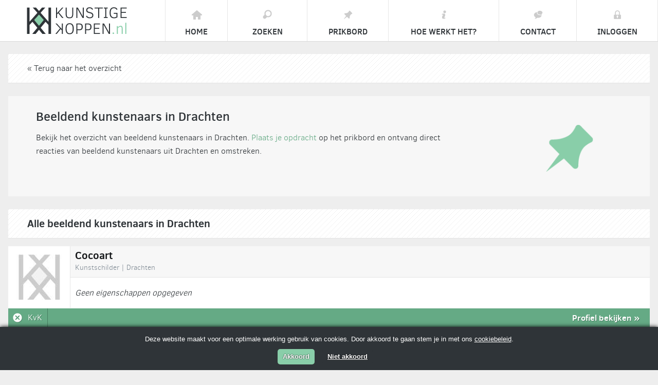

--- FILE ---
content_type: text/html; charset=UTF-8
request_url: https://www.kunstigekoppen.nl/plaats/drachten
body_size: 9787
content:
<!doctype html>
<!--[if IE 8]><html lang="nl" class="oldie"><![endif]-->
<!--[if lte IE 7]><html lang="nl" class="prehistoric oldie"><![endif]-->
<!--[if (gt IE 8)|!(IE)]><!--><html lang="nl" class="" id="doc"><!--<![endif]-->
<head>
	<meta charset="UTF-8">
	<meta name="description" content="Vind snel en eenvoudig een Beeldend kunstenaar in Drachten voor jouw opdracht. Plaats je opdracht op het prikbord of neem direct contact op!">
	<meta name="keywords" content="beeldend,kunstenaar,kunstenaars,kunst,audio,beeld,collages,fotografie,glas,grafiek,grafische vormgeving,installaties,keramiek,mozaïek,multidisciplinair,schilderijen,textiel,toegepaste,video,portfolio">
	<meta name="viewport" content="width=device-width, initial-scale=1, maximum-scale=1"/>
	<meta property="og:type" content="website" />
	<meta property="og:site_name" content="KunstigeKoppen.nl" />
	<meta property="og:title" content="Overzicht | Beeldend kunstenaars in Drachten" />
	<meta property="og:description" content="Vind snel en eenvoudig een Beeldend kunstenaar in Drachten voor jouw opdracht. Plaats je opdracht op het prikbord of neem direct contact op!" />
	<title>Overzicht | Beeldend kunstenaars in Drachten</title>
	<link href="https://www.kunstigekoppen.nl/css/pub-frontend.css?r=191220244" rel="stylesheet" type="text/css" />
		<link rel="shortcut icon" href="https://www.kunstigekoppen.nl/img/favicon.ico" type="image/x-icon" />
	<script src="//ajax.googleapis.com/ajax/libs/jquery/1.7.2/jquery.min.js" ></script>
	<script type="text/javascript" charset="utf-8" src="https://shared.kunstigekoppen.nl/js/scripts_nieuw.js?r=12042019" ></script>
	<script type="text/javascript" src="https://shared.kunstigekoppen.nl/js/jquery.imagesloaded.wookmark.min.js?r=27022015" ></script>
	<script type="text/javascript" >var DR = 'https://www.kunstigekoppen.nl/';</script>
	<!--[if lt IE 9]><script src="http://html5shim.googlecode.com/svn/trunk/html5.js"></script><![endif]-->
	<!--[if lt IE 9]><script src="http://css3-mediaqueries-js.googlecode.com/svn/trunk/css3-mediaqueries.js"></script><![endif]-->
	<!-- Google tag (gtag.js) -->
<script async src="https://www.googletagmanager.com/gtag/js?id=G-PBRY28GFD0"></script>
<script>
  window.dataLayer = window.dataLayer || [];
  function gtag(){dataLayer.push(arguments);}
  gtag('js', new Date());

  gtag('config', 'G-PBRY28GFD0');
</script>	
</head>
<body class="bedrijvenoverzicht">

	
				<div id="fb-root"></div>
	<script type="text/plain" data-cookiescript="accepted">(function(d, s, id) {
	  var js, fjs = d.getElementsByTagName(s)[0];
	  if (d.getElementById(id)) return;
	  js = d.createElement(s); js.id = id;
	  js.src = "//connect.facebook.net/nl_NL/sdk.js#xfbml=1&version=v2.0";
	  fjs.parentNode.insertBefore(js, fjs);
	}(document, 'script', 'facebook-jssdk'));</script>
		
	<div id="containerWrap" class="contWrap">
		
				
		<div id="container" class="cont">
			
			
<div id="fixedMenuWrap">
	<div id="fixedMenu">
		<a href="https://www.kunstigekoppen.nl/" id="fixedMenuLogo">
			<img src="https://www.kunstigekoppen.nl/img/logo.png" alt="" title="KunstigeKoppen.nl"/>
		</a>
		<nav id="fixedMenuNav">
			<ul>
				<li class="account">
					<a href="https://www.kunstigekoppen.nl/login" >
						<span class="icon "></span>
						<span class="txt">
							Inloggen						</span>
					</a>
				</li>
				
								<li class="contact"><a href="https://www.kunstigekoppen.nl/contact" ><span class="icon"></span><span class="txt">Contact</span></a></li>
								
				<li class="hoewerkthet"><a href="https://www.kunstigekoppen.nl/hoe-werkt-het" ><span class="icon"></span><span class="txt">Hoe werkt het?</span></a></li>
				<li class="prikbord"><a href="https://www.kunstigekoppen.nl/prikbord" ><span class="icon"></span><span class="txt">Prikbord</span></a></li>
				<li class="zoeken"><a href="https://www.kunstigekoppen.nl/zoeken" ><span class="icon"></span><span class="txt">Zoeken</span></a></li>
				<li class="home"><a href="https://www.kunstigekoppen.nl/" ><span class="icon"></span><span class="txt">Home</span></a></li>
			</ul>
		</nav>
	</div>
</div><div id="fixedMobWrap">
			<div id="fixedMob">
				<a href="https://www.kunstigekoppen.nl/" id="fixedMobLogo">
					<img src="https://www.kunstigekoppen.nl/img/logo.png" alt="" title="KunstigeKoppen.nl"/>
				</a>
				<ul>
					<li class="home"><a href="https://www.kunstigekoppen.nl/" ><span class="icon"></span><span class="txt">Home</span></a></li>
					<li class="zoeken"><a href="https://www.kunstigekoppen.nl/zoeken" ><span class="icon"></span><span class="txt">Zoeken</span></a></li>
					<li class="prikbord"><a href="https://www.kunstigekoppen.nl/prikbord" ><span class="icon"></span><span class="txt">Prikbord</span></a></li>
					<li class="hoewerkthet"><a href="https://www.kunstigekoppen.nl/hoe-werkt-het" ><span class="icon"></span><span class="txt">Hoe werkt het?</span></a></li>
										<li class="contact"><a href="https://www.kunstigekoppen.nl/contact" ><span class="icon"></span><span class="txt">Contact</span></a></li>
										
					<li class="account">
						<a href="https://www.kunstigekoppen.nl/login" ><span class="icon "></span>
							<span class="txt">
								Inloggen							</span>
						</a>
					</li>
				</ul>
			</div>
			<div id="fixedMobLine"></div>
				<a href="#" id="fixedMobToggle"></a>
			</div>			
			<!-- BEGIN CONTENT -->
				<!--[LANG=ZOEKRESULTATEN]-->
<div class="topspacer"></div>



	<div class="titleBar">
		<p class="extraTxt" style="float:left;"><a href="https://www.kunstigekoppen.nl/gids">&laquo; Terug naar het overzicht</a></p>
	</div>


	<div class="contentContainer">
		<div class="contentLeft" id="contentLeft">
			<div class="mainContent">
				<h1>Beeldend kunstenaars in Drachten</h1>
				<p>
					Bekijk het overzicht van beeldend kunstenaars in Drachten. <a href="https://www.kunstigekoppen.nl/prikbord">Plaats je opdracht</a> op het prikbord en ontvang direct reacties van beeldend kunstenaars uit Drachten en omstreken.				</p>
			</div>
		</div>
		<div class="contentRight" id="contentRight">
			<div class="imgWrap extraMargin">
				<img src="https://www.kunstigekoppen.nl/img/plaats.png" alt=""/>
			</div>
		</div>
	</div>
	
	
		<div class="titleBar">
			<p class="title">Alle beeldend kunstenaars in Drachten</p>
			<p class="extraTxt">&nbsp;</p>
		</div>
	
	








<div id="searchResults">
	

	<ul id="searchResultsList" class="searchResults searchResults_list">
	
	


				<li class="searchResult">
			<a href="https://www.kunstigekoppen.nl/kunstschilder/drachten/8882/cocoart">
				<span class="searchResultImgHideOverflow">
					<span class="searchResultImgPos">
						<img src='https://www.kunstigekoppen.nl/img/noProfilePic.jpg' alt=''/>
					</span>
				</span>
			</a>
			<div class="topSearch">
				<a href="https://www.kunstigekoppen.nl/kunstschilder/drachten/8882/cocoart" class="topLine">
					<span class="title"><span class="marginRight">Cocoart</span></span>
					<span class="subtitle">Kunstschilder | Drachten</span>
				</a>
			</div>
			<div class="midSearch" style="top:61px;">
				<span class="txt">
										<span class="italic">Geen  eigenschappen opgegeven</span>
									</span>
			</div>
			<div class="botSearch">
				<a title="" style="display:none;" href="https://www.kunstigekoppen.nl/kunstschilder/drachten/8882/cocoart" class="iconTxtBtn iconTxtBtnLocation"><span class="icon iconLocation"></span><span class="txt txtLocation">-</span></a>
													
								<a title="Geen KvK nummer opgegeven" style="" href="https://www.kunstigekoppen.nl/kunstschilder/drachten/8882/cocoart" class="iconTxtBtn"><span class="icon iconNoKvk"></span><span class="txt txtKvk">KvK</span></a>
								<a title="Telefoonnummer" style="display:none;" href="https://www.kunstigekoppen.nl/kunstschilder/drachten/8882/cocoart" class="iconTxtBtn"><span class="icon iconPhone"></span><span class="txt txtPhone"></span></a>
				<a title="" style="display:none;" href="https://www.kunstigekoppen.nl/kunstschilder/drachten/8882/cocoart" class="iconTxtBtn"><span class="icon "></span><span class="txt txtBeschikbaarheid"></span></a>
				<a href="https://www.kunstigekoppen.nl/kunstschilder/drachten/8882/cocoart" class="viewProfileBtn"><span class="txtViewProfileBtn">Profiel bekijken</span> &raquo;</a>
			</div>
		</li>
		


				<li class="searchResult">
			<a href="https://www.kunstigekoppen.nl/kunstschilder/drachten/610/annets-art">
				<span class="searchResultImgHideOverflow">
					<span class="searchResultImgPos">
						<img src='https://www.kunstigekoppen.nl/uploads/profielfotos/thumbs/610.png' alt=''/>
					</span>
				</span>
			</a>
			<div class="topSearch">
				<a href="https://www.kunstigekoppen.nl/kunstschilder/drachten/610/annets-art" class="topLine">
					<span class="title"><span class="marginRight">Annet's art</span></span>
					<span class="subtitle">Kunstschilder | 62 jaar | Vrouw | Drachten</span>
				</a>
			</div>
			<div class="midSearch" style="top:61px;">
				<span class="txt">
										<a href="https://www.kunstigekoppen.nl/kunstschilder/drachten/610/annets-art">5 eigenschappen</a> waaronder Schilderijen, Anders									</span>
			</div>
			<div class="botSearch">
				<a title="" style="display:none;" href="https://www.kunstigekoppen.nl/kunstschilder/drachten/610/annets-art" class="iconTxtBtn iconTxtBtnLocation"><span class="icon iconLocation"></span><span class="txt txtLocation">-</span></a>
													
								<a title="Geen KvK nummer opgegeven" style="" href="https://www.kunstigekoppen.nl/kunstschilder/drachten/610/annets-art" class="iconTxtBtn"><span class="icon iconNoKvk"></span><span class="txt txtKvk">KvK</span></a>
								<a title="Telefoonnummer" style="" href="https://www.kunstigekoppen.nl/kunstschilder/drachten/610/annets-art" class="iconTxtBtn"><span class="icon iconPhone"></span><span class="txt txtPhone">0633175437</span></a>
				<a title="" style="display:none;" href="https://www.kunstigekoppen.nl/kunstschilder/drachten/610/annets-art" class="iconTxtBtn"><span class="icon "></span><span class="txt txtBeschikbaarheid"></span></a>
				<a href="https://www.kunstigekoppen.nl/kunstschilder/drachten/610/annets-art" class="viewProfileBtn"><span class="txtViewProfileBtn">Profiel bekijken</span> &raquo;</a>
			</div>
		</li>
			

</div>



<div class="contentContainer">

	<div class="messageBoardNavigation" style="display:none;">
	
			
			<a class="nav nav_l">&nbsp;</a>
			
		<div class="pager"><span class="bold">1</span></div>
		
			
			<a class="nav nav_r">&nbsp;</a>
			
	
	</div>

</div>




		<div class="contentContainer contentContainerDark gidsHomepageStad">
			<div class="contentBlockWrap contentBlockWrap100">
				<div class="contentBlock">
					<div class="contentBlockPadding">
						<div class="listContent">
							<h2>Kies een stad</h2>
							<ul class="listItems">
							
															
								<li><a class="" href="https://www.kunstigekoppen.nl/plaats/alkmaar" title="Alkmaar">Alkmaar</a></li>
									
															
								<li><a class="" href="https://www.kunstigekoppen.nl/plaats/almere" title="Almere">Almere</a></li>
									
															
								<li><a class="" href="https://www.kunstigekoppen.nl/plaats/amersfoort" title="Amersfoort">Amersfoort</a></li>
									
															
								<li><a class="" href="https://www.kunstigekoppen.nl/plaats/amsterdam" title="Amsterdam">Amsterdam</a></li>
									
															
								<li><a class="" href="https://www.kunstigekoppen.nl/plaats/apeldoorn" title="Apeldoorn">Apeldoorn</a></li>
									
															
								<li><a class="" href="https://www.kunstigekoppen.nl/plaats/arnhem" title="Arnhem">Arnhem</a></li>
									
															
								<li><a class="" href="https://www.kunstigekoppen.nl/plaats/assen" title="Assen">Assen</a></li>
									
															
								<li><a class="" href="https://www.kunstigekoppen.nl/plaats/assendelft-zuid" title="Assendelft-Zuid">Assendelft-Zuid</a></li>
									
															
								<li><a class="" href="https://www.kunstigekoppen.nl/plaats/bad-nieuweschans" title="Bad Nieuweschans">Bad Nieuweschans</a></li>
									
															
								<li><a class="" href="https://www.kunstigekoppen.nl/plaats/barneveld" title="Barneveld">Barneveld</a></li>
									
															
								<li><a class="" href="https://www.kunstigekoppen.nl/plaats/belgie" title="België">België</a></li>
									
															
								<li><a class="" href="https://www.kunstigekoppen.nl/plaats/bergeijk" title="Bergeijk">Bergeijk</a></li>
									
															
								<li><a class="" href="https://www.kunstigekoppen.nl/plaats/berkhout" title="Berkhout">Berkhout</a></li>
									
															
								<li><a class="" href="https://www.kunstigekoppen.nl/plaats/best" title="Best">Best</a></li>
									
															
								<li><a class="" href="https://www.kunstigekoppen.nl/plaats/binnentroch-5-tijnje" title="Binnentroch 5 Tijnje">Binnentroch 5 Tijnje</a></li>
									
															
								<li><a class="" href="https://www.kunstigekoppen.nl/plaats/blijham" title="Blijham">Blijham</a></li>
									
															
								<li><a class="" href="https://www.kunstigekoppen.nl/plaats/breskens" title="Breskens">Breskens</a></li>
									
															
								<li><a class="" href="https://www.kunstigekoppen.nl/plaats/brielle" title="Brielle">Brielle</a></li>
									
															
								<li><a class="" href="https://www.kunstigekoppen.nl/plaats/bunschoten" title="Bunschoten">Bunschoten</a></li>
									
															
								<li><a class="" href="https://www.kunstigekoppen.nl/plaats/bussum" title="Bussum">Bussum</a></li>
									
															
								<li><a class="" href="https://www.kunstigekoppen.nl/plaats/castricum" title="Castricum">Castricum</a></li>
									
															
								<li><a class="" href="https://www.kunstigekoppen.nl/plaats/delft" title="Delft">Delft</a></li>
									
															
								<li><a class="" href="https://www.kunstigekoppen.nl/plaats/den-andel" title="Den Andel">Den Andel</a></li>
									
															
								<li><a class="" href="https://www.kunstigekoppen.nl/plaats/den-bosch" title="Den Bosch">Den Bosch</a></li>
									
															
								<li><a class="" href="https://www.kunstigekoppen.nl/plaats/den-haag" title="Den Haag">Den Haag</a></li>
									
															
								<li><a class="" href="https://www.kunstigekoppen.nl/plaats/deurne" title="Deurne">Deurne</a></li>
									
															
								<li><a class="" href="https://www.kunstigekoppen.nl/plaats/deventer" title="Deventer">Deventer</a></li>
									
															
								<li><a class="" href="https://www.kunstigekoppen.nl/plaats/diemen" title="Diemen">Diemen</a></li>
									
															
								<li><a class="" href="https://www.kunstigekoppen.nl/plaats/dn-amsterdam" title="DN Amsterdam">DN Amsterdam</a></li>
									
															
								<li><a class="" href="https://www.kunstigekoppen.nl/plaats/doesburg" title="Doesburg">Doesburg</a></li>
									
															
								<li><a class="" href="https://www.kunstigekoppen.nl/plaats/doetinchem" title="Doetinchem">Doetinchem</a></li>
									
															
								<li><a class="" href="https://www.kunstigekoppen.nl/plaats/doetinhem" title="Doetinhem">Doetinhem</a></li>
									
															
								<li><a class="" href="https://www.kunstigekoppen.nl/plaats/dokkum" title="Dokkum">Dokkum</a></li>
									
															
								<li><a class="" href="https://www.kunstigekoppen.nl/plaats/dordrecht" title="Dordrecht">Dordrecht</a></li>
									
															
								<li><a class="" href="https://www.kunstigekoppen.nl/plaats/dorst" title="Dorst">Dorst</a></li>
									
															
								<li><a class="bold" href="https://www.kunstigekoppen.nl/plaats/drachten" title="Drachten">Drachten</a></li>
									
															
								<li><a class="" href="https://www.kunstigekoppen.nl/plaats/driesum" title="Driesum">Driesum</a></li>
									
															
								<li><a class="" href="https://www.kunstigekoppen.nl/plaats/duiven" title="Duiven">Duiven</a></li>
									
															
								<li><a class="" href="https://www.kunstigekoppen.nl/plaats/ede" title="Ede">Ede</a></li>
									
															
								<li><a class="" href="https://www.kunstigekoppen.nl/plaats/eemnes" title="Eemnes">Eemnes</a></li>
									
															
								<li><a class="" href="https://www.kunstigekoppen.nl/plaats/eindhoven" title="Eindhoven">Eindhoven</a></li>
									
															
								<li><a class="" href="https://www.kunstigekoppen.nl/plaats/elburg" title="Elburg">Elburg</a></li>
									
															
								<li><a class="" href="https://www.kunstigekoppen.nl/plaats/elim" title="Elim">Elim</a></li>
									
															
								<li><a class="" href="https://www.kunstigekoppen.nl/plaats/elst-gelderland" title="Elst Gelderland">Elst Gelderland</a></li>
									
															
								<li><a class="" href="https://www.kunstigekoppen.nl/plaats/friesland" title="Friesland">Friesland</a></li>
									
															
								<li><a class="" href="https://www.kunstigekoppen.nl/plaats/geldermalsen" title="Geldermalsen">Geldermalsen</a></li>
									
															
								<li><a class="" href="https://www.kunstigekoppen.nl/plaats/goirle" title="Goirle">Goirle</a></li>
									
															
								<li><a class="" href="https://www.kunstigekoppen.nl/plaats/gulpen" title="Gulpen">Gulpen</a></li>
									
															
								<li><a class="" href="https://www.kunstigekoppen.nl/plaats/haarlem" title="Haarlem">Haarlem</a></li>
									
															
								<li><a class="" href="https://www.kunstigekoppen.nl/plaats/hapert" title="Hapert">Hapert</a></li>
									
															
								<li><a class="" href="https://www.kunstigekoppen.nl/plaats/hasselt" title="Hasselt">Hasselt</a></li>
									
															
								<li><a class="" href="https://www.kunstigekoppen.nl/plaats/heiloo" title="Heiloo">Heiloo</a></li>
									
															
								<li><a class="" href="https://www.kunstigekoppen.nl/plaats/heino" title="Heino">Heino</a></li>
									
															
								<li><a class="" href="https://www.kunstigekoppen.nl/plaats/hilversum" title="Hilversum">Hilversum</a></li>
									
															
								<li><a class="" href="https://www.kunstigekoppen.nl/plaats/hollandscheveld" title="Hollandscheveld">Hollandscheveld</a></li>
									
															
								<li><a class="" href="https://www.kunstigekoppen.nl/plaats/hoogland-amersfoort" title="Hoogland-Amersfoort">Hoogland-Amersfoort</a></li>
									
															
								<li><a class="" href="https://www.kunstigekoppen.nl/plaats/hoogvliet" title="Hoogvliet">Hoogvliet</a></li>
									
															
								<li><a class="" href="https://www.kunstigekoppen.nl/plaats/houten" title="Houten">Houten</a></li>
									
															
								<li><a class="" href="https://www.kunstigekoppen.nl/plaats/kerkrade" title="Kerkrade">Kerkrade</a></li>
									
															
								<li><a class="" href="https://www.kunstigekoppen.nl/plaats/koudekerk-aan-den-rijn" title="Koudekerk aan den rijn">Koudekerk aan den rijn</a></li>
									
															
								<li><a class="" href="https://www.kunstigekoppen.nl/plaats/krommenie" title="Krommenie">Krommenie</a></li>
									
															
								<li><a class="" href="https://www.kunstigekoppen.nl/plaats/leiderdorp" title="Leiderdorp">Leiderdorp</a></li>
									
															
								<li><a class="" href="https://www.kunstigekoppen.nl/plaats/lemmer" title="Lemmer">Lemmer</a></li>
									
															
								<li><a class="" href="https://www.kunstigekoppen.nl/plaats/lent" title="Lent">Lent</a></li>
									
															
								<li><a class="" href="https://www.kunstigekoppen.nl/plaats/leusden" title="Leusden">Leusden</a></li>
									
															
								<li><a class="" href="https://www.kunstigekoppen.nl/plaats/lieshout" title="Lieshout">Lieshout</a></li>
									
															
								<li><a class="" href="https://www.kunstigekoppen.nl/plaats/londen" title="Londen">Londen</a></li>
									
															
								<li><a class="" href="https://www.kunstigekoppen.nl/plaats/maasbracht" title="Maasbracht">Maasbracht</a></li>
									
															
								<li><a class="" href="https://www.kunstigekoppen.nl/plaats/marknesse" title="Marknesse">Marknesse</a></li>
									
															
								<li><a class="" href="https://www.kunstigekoppen.nl/plaats/mechelen" title="Mechelen">Mechelen</a></li>
									
															
								<li><a class="" href="https://www.kunstigekoppen.nl/plaats/muntendam" title="Muntendam">Muntendam</a></li>
									
															
								<li><a class="" href="https://www.kunstigekoppen.nl/plaats/nieuwstadt" title="Nieuwstadt">Nieuwstadt</a></li>
									
															
								<li><a class="" href="https://www.kunstigekoppen.nl/plaats/nijmegen" title="Nijmegen">Nijmegen</a></li>
									
															
								<li><a class="" href="https://www.kunstigekoppen.nl/plaats/norway" title="Norway">Norway</a></li>
									
															
								<li><a class="" href="https://www.kunstigekoppen.nl/plaats/nuenen" title="Nuenen">Nuenen</a></li>
									
															
								<li><a class="" href="https://www.kunstigekoppen.nl/plaats/olst" title="Olst">Olst</a></li>
									
															
								<li><a class="" href="https://www.kunstigekoppen.nl/plaats/ossendrecht" title="Ossendrecht">Ossendrecht</a></li>
									
															
								<li><a class="" href="https://www.kunstigekoppen.nl/plaats/otterlo" title="Otterlo">Otterlo</a></li>
									
															
								<li><a class="" href="https://www.kunstigekoppen.nl/plaats/peoria-arizona-usa" title="Peoria, Arizona, USA">Peoria, Arizona, USA</a></li>
									
															
								<li><a class="" href="https://www.kunstigekoppen.nl/plaats/pernis-rotterdam" title="Pernis Rotterdam">Pernis Rotterdam</a></li>
									
															
								<li><a class="" href="https://www.kunstigekoppen.nl/plaats/pesse" title="Pesse">Pesse</a></li>
									
															
								<li><a class="" href="https://www.kunstigekoppen.nl/plaats/pijnacker" title="Pijnacker">Pijnacker</a></li>
									
															
								<li><a class="" href="https://www.kunstigekoppen.nl/plaats/purmerend" title="Purmerend">Purmerend</a></li>
									
															
								<li><a class="" href="https://www.kunstigekoppen.nl/plaats/putte" title="Putte">Putte</a></li>
									
															
								<li><a class="" href="https://www.kunstigekoppen.nl/plaats/riemst" title="Riemst">Riemst</a></li>
									
															
								<li><a class="" href="https://www.kunstigekoppen.nl/plaats/roermond" title="Roermond">Roermond</a></li>
									
															
								<li><a class="" href="https://www.kunstigekoppen.nl/plaats/roosendaal" title="Roosendaal">Roosendaal</a></li>
									
															
								<li><a class="" href="https://www.kunstigekoppen.nl/plaats/rosmalen" title="Rosmalen">Rosmalen</a></li>
									
															
								<li><a class="" href="https://www.kunstigekoppen.nl/plaats/rotterdam" title="Rotterdam">Rotterdam</a></li>
									
															
								<li><a class="" href="https://www.kunstigekoppen.nl/plaats/ruinen" title="Ruinen">Ruinen</a></li>
									
															
								<li><a class="" href="https://www.kunstigekoppen.nl/plaats/scherpenheuvel" title="Scherpenheuvel">Scherpenheuvel</a></li>
									
															
								<li><a class="" href="https://www.kunstigekoppen.nl/plaats/scherpenzeel" title="Scherpenzeel">Scherpenzeel</a></li>
									
															
								<li><a class="" href="https://www.kunstigekoppen.nl/plaats/schoorl-nh" title="Schoorl (NH)">Schoorl (NH)</a></li>
									
															
								<li><a class="" href="https://www.kunstigekoppen.nl/plaats/schraard" title="Schraard">Schraard</a></li>
									
															
								<li><a class="" href="https://www.kunstigekoppen.nl/plaats/sint-maarten" title="Sint Maarten">Sint Maarten</a></li>
									
															
								<li><a class="" href="https://www.kunstigekoppen.nl/plaats/sommelsdijk" title="Sommelsdijk">Sommelsdijk</a></li>
									
															
								<li><a class="" href="https://www.kunstigekoppen.nl/plaats/spakenburg" title="Spakenburg">Spakenburg</a></li>
									
															
								<li><a class="" href="https://www.kunstigekoppen.nl/plaats/st-odilienberg" title="St. Odilienberg">St. Odilienberg</a></li>
									
															
								<li><a class="" href="https://www.kunstigekoppen.nl/plaats/stodilienberg" title="St.Odilienberg">St.Odilienberg</a></li>
									
															
								<li><a class="" href="https://www.kunstigekoppen.nl/plaats/steenderen-gelderland" title="Steenderen (Gelderland)">Steenderen (Gelderland)</a></li>
									
															
								<li><a class="" href="https://www.kunstigekoppen.nl/plaats/steenwijk" title="Steenwijk">Steenwijk</a></li>
									
															
								<li><a class="" href="https://www.kunstigekoppen.nl/plaats/ter-apel" title="Ter Apel">Ter Apel</a></li>
									
															
								<li><a class="" href="https://www.kunstigekoppen.nl/plaats/terheijden" title="Terheijden">Terheijden</a></li>
									
															
								<li><a class="" href="https://www.kunstigekoppen.nl/plaats/terheijden-nbr" title="Terheijden NBr">Terheijden NBr</a></li>
									
															
								<li><a class="" href="https://www.kunstigekoppen.nl/plaats/tilburg" title="Tilburg">Tilburg</a></li>
									
															
								<li><a class="" href="https://www.kunstigekoppen.nl/plaats/tongeren" title="Tongeren">Tongeren</a></li>
									
															
								<li><a class="" href="https://www.kunstigekoppen.nl/plaats/uden" title="Uden">Uden</a></li>
									
															
								<li><a class="" href="https://www.kunstigekoppen.nl/plaats/ulvenhout" title="Ulvenhout">Ulvenhout</a></li>
									
															
								<li><a class="" href="https://www.kunstigekoppen.nl/plaats/utrecht" title="Utrecht">Utrecht</a></li>
									
															
								<li><a class="" href="https://www.kunstigekoppen.nl/plaats/valburg" title="Valburg">Valburg</a></li>
									
															
								<li><a class="" href="https://www.kunstigekoppen.nl/plaats/vleuten" title="Vleuten">Vleuten</a></li>
									
															
								<li><a class="" href="https://www.kunstigekoppen.nl/plaats/vlijmen" title="Vlijmen">Vlijmen</a></li>
									
															
								<li><a class="" href="https://www.kunstigekoppen.nl/plaats/voorhout" title="Voorhout">Voorhout</a></li>
									
															
								<li><a class="" href="https://www.kunstigekoppen.nl/plaats/warfstermolen" title="Warfstermolen">Warfstermolen</a></li>
									
															
								<li><a class="" href="https://www.kunstigekoppen.nl/plaats/warten" title="Warten">Warten</a></li>
									
															
								<li><a class="" href="https://www.kunstigekoppen.nl/plaats/weert" title="Weert">Weert</a></li>
									
															
								<li><a class="" href="https://www.kunstigekoppen.nl/plaats/weesp" title="Weesp">Weesp</a></li>
									
															
								<li><a class="" href="https://www.kunstigekoppen.nl/plaats/wervershoof" title="Wervershoof">Wervershoof</a></li>
									
															
								<li><a class="" href="https://www.kunstigekoppen.nl/plaats/westzaan" title="Westzaan">Westzaan</a></li>
									
															
								<li><a class="" href="https://www.kunstigekoppen.nl/plaats/winsum-fr" title="Winsum Fr">Winsum Fr</a></li>
									
															
								<li><a class="" href="https://www.kunstigekoppen.nl/plaats/winterswijk" title="Winterswijk">Winterswijk</a></li>
									
															
								<li><a class="" href="https://www.kunstigekoppen.nl/plaats/woudenberg" title="Woudenberg">Woudenberg</a></li>
									
															
								<li><a class="" href="https://www.kunstigekoppen.nl/plaats/zaandam" title="Zaandam">Zaandam</a></li>
									
															
								<li><a class="" href="https://www.kunstigekoppen.nl/plaats/zanvoort" title="Zanvoort">Zanvoort</a></li>
									
															
								<li><a class="" href="https://www.kunstigekoppen.nl/plaats/zevenaar" title="Zevenaar">Zevenaar</a></li>
									
															
								<li><a class="" href="https://www.kunstigekoppen.nl/plaats/zwijndrecht" title="Zwijndrecht">Zwijndrecht</a></li>
									
															
								<li><a class="" href="https://www.kunstigekoppen.nl/plaats/zwolle" title="Zwolle">Zwolle</a></li>
									
								
								
							</ul>
						</div>
					</div>
				</div>
			</div>
		</div>	
	
	
<script type="text/javascript">
	$(document).ready(function(){
		$("#toggleZoekcriteria").click(function(){
			$("#zoekWrap").toggle();
			$(".barOptionsOuter").toggle(150);
			$('.inputSelect').trigger('update');
				
		})
		
		/* TOGGLE HELP DIV'S */
		$("#toggleSearchViewMap").click(function(){
			$("#mapResults").toggle();
			$("#searchResults").toggle();
		})
		$("#toggleSearchViewList").click(function(){
			$("#searchResults").toggle();
			$("#mapResults").toggle();
		})	
		
	});
</script>
		
			<!-- EINDE CONTENT -->

		</div>
		
				
		

<div id="footerWrap" class="footerWrap" >
		<div id="footer" class="cont">
			<a href="#" class="footerLabel" id="toTop" title="Naar boven">
				<span class="footerLabelTxt">Naar boven</span>
								<span class="footerLabelIcon"></span>
							</a>
			<div class="footerBlock" id="footerBlock1">
				<p class="footerTitle">Op deze website</p>
				<ul class="menu">
					<li><a href="https://www.kunstigekoppen.nl/" title="Home">Home</a></li>
					<li><a href="https://www.kunstigekoppen.nl/contact" title="Contact">Contact</a></li>
					<li><a href="https://www.kunstigekoppen.nl/zoeken" title="Zoeken">Zoeken</a></li>
					<li>
						<a href="https://www.kunstigekoppen.nl/login" title="Login">
							Inloggen						</a>
					</li>
					<li><a href="https://www.kunstigekoppen.nl/prikbord" title="Prikbord">Prikbord</a></li>
					<li><a href="https://www.kunstigekoppen.nl/faq" title="Veelgestelde vragen">FAQ</a></li>
					<li><a href="https://www.kunstigekoppen.nl/hoe-werkt-het" title="Hoe werkt het?">Hoe werkt het?</a></li>
					<li><a href="https://www.kunstigekoppen.nl/gids" title="Gids">Gids</a></li>
					<li><a href="https://www.kunstigekoppen.nl/partners" title="Partners van KunstigeKoppen.nl">Partners</a></li>
					
				</ul>
				<img src="https://www.kunstigekoppen.nl/img/logo_footer.png" alt="" class="footerLogo"/>
			</div>
			<div class="footerBlock" id="footerBlock2">
				<p class="footerTitle">Prikbord</p>
				<div class="footerContent">
					<p class="regularTxt halfWidth">Plaats gratis je opdracht waarop beeldend kunstenaars van KunstigeKoppen.nl kunnen reageren. Op dit moment zijn er 77 berichten geplaatst.</p>
					<img src="https://www.kunstigekoppen.nl/img/footer01.png" alt=""/>
					<p class="regularTxt fullWidth">
						<a href="https://www.kunstigekoppen.nl/prikbord" title="Het prikbord bekijken">Het prikbord bekijken &raquo;</a><br/>
						<a href="https://www.kunstigekoppen.nl/prikbord" title="Een bericht plaatsen">Een bericht plaatsen &raquo;</a>
					</p>
				</div>
			</div>
			<div class="footerSpacer">
				<div class="footerSpacerLine">&nbsp;</div>
				<div class="footerSpacerLine">&nbsp;</div>
			</div>
			<div class="footerBlock" id="footerBlock3">
				<p class="footerTitle">Aanmelden</p>
				<div class="footerContent">
					<p class="regularTxt halfWidth">Een digitaal visitekaartje op dé site in jouw vakgebied. Meld je nu aan en profiteer van de vele voordelen.</p>
					<img src="https://www.kunstigekoppen.nl/img/footer02.png" alt=""/>
					<p class="regularTxt fullWidth">
						<a href="https://www.kunstigekoppen.nl/aanmelden" title="Maak een account aan">Maak een account aan &raquo;</a><br/>
						<a href="https://www.kunstigekoppen.nl/hoe-werkt-het" title="Wat zijn de voordelen?">Wat zijn de voordelen? &raquo;</a>
					</p>
				</div>
			</div>
			<div class="footerBlock" id="footerBlock4">
				<p class="footerTitle">Vragen?</p>
				<div class="footerContent">
					<p class="regularTxt fullWidth">
						Vragen over KunstigeKoppen.nl kun je stellen via het <a href="https://www.kunstigekoppen.nl/contact" title="Contactformulier">contactformulier</a>. Bekijk ook eens de pagina met antwoorden op <a href="https://www.kunstigekoppen.nl/faq" title="Veelgestelde vragen">veelgestelde vragen</a>.
					</p>
										<ul id="socMedIcons">
												<li><a href="https://twitter.com/KunstigeKoppen" class="twitter" target="_blank" title="KunstigeKoppen.nl op Twitter"></a></li>						<li><a href="https://www.facebook.com/KunstigeKoppen" class="facebook" target="_blank" title="KunstigeKoppen.nl op Facebook"></a></li>					</ul>
															<div class="facebookLike">
						<div class="fb-like" data-href="https://www.facebook.com/KunstigeKoppen" data-layout="button_count" data-action="like" data-show-faces="true" data-share="true"></div>
					</div>
									</div>
			</div>
		</div>
		<div id="copyright" class="cont"><p class="copyrightTxt">&copy; 2026 KunstigeKoppen.nl | <a href="https://www.kunstigekoppen.nl/algemene-voorwaarden" title="Algemene voorwaarden">Algemene voorwaarden</a> | <a href="/privacy" title="Pricavyverklaring">Privacy</a></p></div>
	</div>		
	</div>
	
	<script type="text/javascript" >
		$(document).ready(function(){
					$('.inputSelect').customSelect();
			$(window).resize(function() { $('.inputSelect').trigger('update'); })
			
			$('#toTop').on('click',function (e) {e.preventDefault(); $('html, body').animate({scrollTop: $('body').offset().top -120 }, 'normal');});
					$("#fixedMobToggle").click(function(){$("#fixedMob").slideToggle(150);})
						});
		
				

	</script>

		

	
<script type="text/javascript">

!function(e){var n=!1;if("function"==typeof define&&define.amd&&(define(e),n=!0),"object"==typeof exports&&(module.exports=e(),n=!0),!n){var o=window.Cookies,t=window.Cookies=e();t.noConflict=function(){return window.Cookies=o,t}}}(function(){function g(){for(var e=0,n={};e<arguments.length;e++){var o=arguments[e];for(var t in o)n[t]=o[t]}return n}return function e(l){function C(e,n,o){var t;if("undefined"!=typeof document){if(1<arguments.length){if("number"==typeof(o=g({path:"/"},C.defaults,o)).expires){var r=new Date;r.setMilliseconds(r.getMilliseconds()+864e5*o.expires),o.expires=r}o.expires=o.expires?o.expires.toUTCString():"";try{t=JSON.stringify(n),/^[\{\[]/.test(t)&&(n=t)}catch(e){}n=l.write?l.write(n,e):encodeURIComponent(String(n)).replace(/%(23|24|26|2B|3A|3C|3E|3D|2F|3F|40|5B|5D|5E|60|7B|7D|7C)/g,decodeURIComponent),e=(e=(e=encodeURIComponent(String(e))).replace(/%(23|24|26|2B|5E|60|7C)/g,decodeURIComponent)).replace(/[\(\)]/g,escape);var i="";for(var c in o)o[c]&&(i+="; "+c,!0!==o[c]&&(i+="="+o[c]));return document.cookie=e+"="+n+i}e||(t={});for(var a=document.cookie?document.cookie.split("; "):[],s=/(%[0-9A-Z]{2})+/g,f=0;f<a.length;f++){var p=a[f].split("="),d=p.slice(1).join("=");this.json||'"'!==d.charAt(0)||(d=d.slice(1,-1));try{var u=p[0].replace(s,decodeURIComponent);if(d=l.read?l.read(d,u):l(d,u)||d.replace(s,decodeURIComponent),this.json)try{d=JSON.parse(d)}catch(e){}if(e===u){t=d;break}e||(t[u]=d)}catch(e){}}return t}}return(C.set=C).get=function(e){return C.call(C,e)},C.getJSON=function(){return C.apply({json:!0},[].slice.call(arguments))},C.defaults={},C.remove=function(e,n){C(e,"",g(n,{expires:-1}))},C.withConverter=e,C}(function(){})});
var csCookies = Cookies.noConflict();
        var
          cookieScriptWindow = window.document,
          cookieScripts = document.getElementsByTagName("script"),
          cookieScriptSrc = cookieScripts[cookieScripts.length - 1].src,
          cookieQuery = null,
          cookieScriptPosition = "bottom",
          cookieScriptSource = "cookie-script.com",
          cookieScriptDomain = "",
          cookieScriptReadMore = "https://www.kunstigekoppen.nl/algemene-voorwaarden",          
          cookieId = "575d468d7d3eed205fba242aaccad235_29",
          cookieScriptDebug = 0,
          cookieScriptShowBadge=true,
          cookieScriptCurrentUrl = window.location.href,
          cookieScriptTitle = '',
          cookieScriptDesc = "Deze website maakt voor een optimale werking gebruik van cookies. Door akkoord te gaan stem je in met ons <a href=\"https://www.kunstigekoppen.nl/privacy\">cookiebeleid</a>.<br \/>",
          cookieScriptAccept = 'Akkoord',
          cookieScriptMore = 'Voorwaarden',
          cookieScriptCopyrights = 'Akkoord',
          cookieBackground = '#111'
        cookieScriptReject = '<div id="cookiescript_reject">Niet akkoord</div>',
		cookieScriptLoadJavaScript = function (d, b) {
var c = document.getElementsByTagName("head")[0],
a = document.createElement("script");
a.type = "text/javascript", a.src = d, b != undefined && (a.onload = a.onreadystatechange = function () {
(!a.readyState || /loaded|complete/.test(a.readyState)) && (a.onload = a.onreadystatechange = null, c && a.parentNode && c.removeChild(a), a = undefined, b())
}), c.insertBefore(a, c.firstChild)
},

          InjectCookieScript = function () {
			  			  
if (window.location.protocol == "https:") cookieScriptStatsDomain = "";
else                                      cookieScriptStatsDomain = "chs03.";
cookieScriptCreateCookie = function (n, t, i) {
	if (window.location.protocol == "https:")
                var cookieScriptSecureCookie = ";secure";
              else
                var cookieScriptSecureCookie = "";
              var u = "",
                r, f;
              i && (r = new Date, r.setTime(r.getTime() + i * 864e5), u = "; expires=" + r.toGMTString()), f = "", cookieScriptDomain != "" && (f = "; domain=" + cookieScriptDomain), document.cookie = n + "=" + t + u + f + "; path=/" + cookieScriptSecureCookie;
            },

              cookieScriptReadCookie = function (n) {
				  for (var r = n + "=", u = document.cookie.split(";"), t, i = 0; i < u.length; i++) {
					  for (t = u[i]; t.charAt(0) == " ";) t = t.substring(1, t.length);
					  if (t.indexOf(r) == 0) return t.substring(r.length, t.length)
                }
                return null
              };

            cookieQuery(function () {
              cookieQuery("#cookiescript_injected", cookieScriptWindow).remove();  
              cookieScriptAddBox = function () {
                cookieQuery("body", cookieScriptWindow).append('<div id="cookiescript_injected"><div id="cookiescript_wrapper">' + cookieScriptTitle + cookieScriptDesc + '<div id="cookiescript_buttons"><div id="cookiescript_accept">' + cookieScriptAccept + '</div>' + cookieScriptReject + '</div><a href="//' + cookieScriptSource + '" target="_blank" id="cookiescript_link" style="display:none !important">Free cookie consent by cookie-script.com</a><div id="cookiescript_pixel"></div></div>');
                if (cookieScriptPosition == "top") {
                  cookieQuery("#cookiescript_injected", cookieScriptWindow).css("top", 0);
                } else {
                  cookieQuery("#cookiescript_injected", cookieScriptWindow).css("bottom", 0);
                }
				  cookieQuery("#cookiescript_injected", cookieScriptWindow).css({"background-color" : "#2f3438","z-index" : "999999","opacity" : "1","position" : "fixed","padding" : "15px 0px 5px 0","width" : "100%","left" : "0","font-size" : "13px","font-weight" : "normal","text-align" : "left","letter-spacing" : "normal","color" : "#FFFFFF","font-family" : "Arial, sans-serif","display" : "none","-moz-box-shadow" : "0px 0px 8px #000000","-webkit-box-shadow" : "0px 0px 8px #000000","box-shadow" : "0px 0px 8px #000000"});				  cookieQuery("#cookiescript_buttons", cookieScriptWindow).css({"margin" : "10px auto 5px auto","font-size" : "13px","font-weight" : "normal","text-align" : "center","font-family" : "Arial, sans-serif"});				  cookieQuery("#cookiescript_wrapper", cookieScriptWindow).css({"width" : "99%","margin" : "0 auto","font-size" : "13px","font-weight" : "normal","text-align" : "center","color" : "#FFFFFF","font-family" : "Arial, sans-serif","line-height" : "18px","letter-spacing" : "normal","padding" : "0 2px"});				  cookieQuery("#cookiescript_injected h4#cookiescript_header", cookieScriptWindow).css({"background-color" : "#111111","z-index" : "999999","padding" : "0 0 7px 0","text-align" : "center","color" : "#FFFFFF","font-family" : "Arial, sans-serif","display" : "block","font-size" : "15px","font-weight" : "bold","margin" : "0"});				  cookieQuery("#cookiescript_injected span", cookieScriptWindow).css({"display" : "block","font-size" : "100%","margin" : "5px 0"});				  cookieQuery("#cookiescript_injected a", cookieScriptWindow).css({"text-decoration" : "underline","color" : "#FFFFFF"});				  cookieQuery("#cookiescript_injected a#cookiescript_link", cookieScriptWindow).css({"text-decoration" : "none","color" : "#FFFFFF","font-size" : "85%","padding" : "0px 10px 0 0","float" : "right"});				  cookieQuery("#cookiescript_injected div#cookiescript_accept, #cookiescript_injected div#cookiescript_reject", cookieScriptWindow).css({"-webkit-border-radius" : "5px","-khtml-border-radius" : "5px","-moz-border-radius" : "5px","border-radius" : "5px","border" : "0","padding" : "6px 10px","font-weight" : "bold","font-size" : "13px","cursor" : "pointer","margin" : "0 15px 0 0","-webkit-transition" : "0.25s","-moz-transition" : "0.25s","transition" : "0.25s","text-shadow" : "rgb(0, 0, 0) 0px 0px 2px","display" : "inline-block"});				  				  cookieQuery("#cookiescript_injected div#cookiescript_reject", cookieScriptWindow).css({"text-decoration" : "underline", "background-color" : "#2f3438","color" : "#FFFFFF"});				  cookieQuery("#cookiescript_injected div#cookiescript_accept", cookieScriptWindow).css({"background-color" : "#89cea9","color" : "#FFFFFF"});				  cookieQuery("#cookiescript_injected div#cookiescript_pixel", cookieScriptWindow).css({"width" : "1px","height" : "1px","float" : "left"});				  
				  if(window._gaq){_gaq.push(['_trackEvent', 'Cookie-Script', 'Show', {'nonInteraction': 1}])}
	if(window.ga){ga('send', 'event', 'Cookie-Script', 'Show', {'nonInteraction': 1});}
	if(window.gtag){gtag('event', 'Show', {'event_category':'Cookie-Script'});}
                cookieQuery("#cookiescript_injected", cookieScriptWindow).fadeIn(1000);

                cookieQuery("#cookiescript_injected div#cookiescript_accept", cookieScriptWindow).click(function () {
					if(window._gaq){_gaq.push(['_trackEvent', 'Cookie-Script', 'Accept', {'nonInteraction': 1}])}
	if(window.ga){ga('send', 'event', 'Cookie-Script', 'Accept', {'nonInteraction': 1});}
	if(window.gtag){gtag('event', 'Accept', {'event_category':'Cookie-Script'});}                  cookieScriptAcceptFunction();
                });

                cookieQuery("#cookiescript_injected div#cookiescript_reject", cookieScriptWindow).click(function () {
					                  cookieScriptRejectFunction();
                });
	
              }
		
	cookieScriptCurrentValue=cookieScriptReadCookie("cookiescriptaccept");
	if(cookieScriptCurrentValue == "visit" || cookieScriptCurrentValue == "shown") 
			cookieScriptAllowJS();
	if(cookieScriptCurrentValue == "visit" || cookieScriptCurrentValue == "reject")
	{
		cookieScriptShowBadgeFunction();
		return false;
	}              cookieScriptAddBox();
              cookieScriptAltIframe();
				            });
			  function cookieScriptAltIframe() {
              cookieQuery('iframe' + '[data-cookiescript="accepted"]').not(':has([src])').each(function () {
                var ifrm = this;

                ifrm = (ifrm.contentWindow) ? ifrm.contentWindow : (ifrm.contentDocument.document) ? ifrm.contentDocument.document : ifrm.contentDocument;

                ifrm.document.open();
                ifrm.document.write(cookieQuery(this).attr("alt"));
                ifrm.document.close();
              });
            }

            function cookieScriptAcceptFunction() {
              if (typeof cookieScriptScrollfired !== "undefined") return false;
              cookieQuery("#cookiescript_injected", cookieScriptWindow).fadeOut(200);
				cookieScriptCreateCookie("cookiescriptaccept", "visit", 365);
              cookieScriptAllowJS();
              cookieQuery("#csconsentcheckbox").prop("checked", true);
              if (typeof cookieScriptShowBadge === "undefined") cookieScriptShowBadge=true;
              if(!cookieScriptShowBadge) return false;
              cookieScriptShowBadgeFunction();
            }

            function cookieScriptRejectFunction() {
				cookieScriptCreateCookie("cookiescriptaccept", "reject", 365);
              cookieScriptClearAllCookies();
              cookieQuery("#cookiescript_injected", cookieScriptWindow).fadeOut(200);
              cookieQuery("#csconsentcheckbox").prop("checked", false);
              if (typeof cookieScriptShowBadge === "undefined") cookieScriptShowBadge=true;
              if(!cookieScriptShowBadge) return false;
              cookieScriptShowBadgeFunction();
            }

            function cookieScriptShowBadgeFunction() {
            
                        }
            function cookieScriptShowConsent() {
              if (cookieQuery("#cookiescript_badge").length) {
                cookieQuery("#cookiescript_badge", cookieScriptWindow).fadeOut(200);
              }

              if (cookieQuery("#cookiescript_injected").length) {
                cookieQuery("#cookiescript_injected", cookieScriptWindow).fadeIn(200);
              }
              else {
                cookieScriptAddBox();
              }
            }

            function cookieScriptDebug(text) {
              if (cookieScriptDebug) console.log(text);
            }
            
            function cookieScriptEnableCheckbox(){ 
           
				if(cookieScriptReadCookie("cookiescriptaccept") == "visit")
				{
					cookieQuery("#csconsentcheckbox").prop("checked", true);
				}
				cookieQuery("#csconsentcheckbox").change(function() {
					if(this.checked) {
						cookieScriptAcceptFunction();
					}        
					else{
						cookieScriptRejectFunction();
					}
				});
				cookieQuery("#csconsentlink").click(function() {
					cookieScriptShowConsent();
				});
				
            	
            }
            cookieScriptEnableCheckbox();
			
	function cookieScriptClearAllCookies(){
		var cookies = csCookies.get();
		for(var cookie in cookies) {
			if(cookie=='cookiescriptaccept') { continue; }
			
			if(cookie=='PHPSESSID') { continue; }if(cookie=='_gid') { continue; }if(cookie=='_ga') { continue; }			
			if(!csCookies.remove(cookie))
			{
				cookiePossibleHosts=[window.location.host, '.'+window.location.host];
				//now removing subdomains
				var regexParse = new RegExp('[a-z\-0-9]{2,63}\.[a-z\.]{2,5}$');
				var urlParts = regexParse.exec(window.location.host);
				var cookieSubdomain=window.location.host.replace(urlParts[0],'').slice(0, -1);
				if(cookieSubdomain != '') cookiePossibleHosts.push(window.location.host.substr(cookieSubdomain.length));
				for(var cookiePossibleHost in cookiePossibleHosts)
				{	
					if(csCookies.remove(cookie, { path: '/',domain: cookiePossibleHosts[cookiePossibleHost] }) && cookieScriptDebug)
					console.log('deleting cookie:'+cookie+'| domain:'+cookiePossibleHosts[cookiePossibleHost]);
				} 
			}
		}
	}
	
	
	if(cookieScriptReadCookie('cookiescriptaccept') != 'visit' && cookieScriptReadCookie('cookiescriptaccept') != 'shown')
		setTimeout(cookieScriptClearAllCookies,500);
		function cookieScriptAllowJS(){
			cookieQuery('img'+'[data-cookiescript="accepted"]').each(function () {
				cookieQuery(this).attr('src', cookieQuery(this).attr("data-src"));
       		});
			cookieQuery('script'+'[type="text/plain"]'+'[data-cookiescript="accepted"]').each(function () {
				if (cookieQuery(this).attr('src')) {
					cookieQuery(this).after('<script type="text/javascript" src="' + cookieQuery(this).attr("src") + '"><\/script>')
				} else {
					cookieQuery(this).after('<script type="text/javascript">' + cookieQuery(this).html() + '<\/script>')
				}
				cookieQuery(this).empty();
       		});
			cookieQuery('iframe'+'[data-cookiescript="accepted"]').each(function () {
				cookieQuery(this).attr('src', cookieQuery(this).attr("data-src"));
       		});
			cookieQuery('embed'+'[data-cookiescript="accepted"]').each(function () {
				cookieQuery(this).replaceWith(cookieQuery(this).attr('src',cookieQuery(this).attr("data-src"))[0].outerHTML);				
       		});
			cookieQuery('object'+'[data-cookiescript="accepted"]').each(function () {
				cookieQuery(this).replaceWith(cookieQuery(this).attr('data',cookieQuery(this).attr("data-data"))[0].outerHTML);				
       		});
			cookieQuery('link'+'[data-cookiescript="accepted"]').each(function () {
				cookieQuery(this).attr('href', cookieQuery(this).attr("data-href"));
			});
		}
		
		          };


window.jQuery && jQuery.fn && /^(1\.[8-9]|2\.[0-9]|1\.1[0-2]|3\.[0-9])/.test(jQuery.fn.jquery) ? (cookieScriptDebug && window.console && console.log("Using existing jQuery version " + jQuery.fn.jquery), cookieQuery = window.jQuery, InjectCookieScript()) : (cookieScriptDebug && window.console && console.log("Loading jQuery 1.8.1 from ajax.googleapis.com"), cookieScriptLoadJavaScript(("https:" == document.location.protocol ? "https://" : "http://") + "ajax.googleapis.com/ajax/libs/jquery/1.8.1/jquery.min.js", function () {cookieQuery = jQuery.noConflict(!0), InjectCookieScript();}));
</script>
		
		

		</body>

</html>

--- FILE ---
content_type: text/css
request_url: https://www.kunstigekoppen.nl/css/pub-frontend.css?r=191220244
body_size: 13202
content:
html,body,div,span,applet,object,iframe,h1,h2,h3,h4,h5,h6,p,blockquote,pre,a,abbr,acronym,address,big,cite,code,del,dfn,em,font,img,ins,kbd,q,s,samp,small,strike,strong,sub,sup,tt,var,b,u,i,center,dl,dt,dd,ol,ul,li,fieldset,form,label,legend,table,caption,tbody,tfoot,thead,tr,th,td{margin:0;padding:0;border:0;outline:0;vertical-align:baseline;background:transparent}@font-face{font-family:"clearsansbold";src:url("../../font/ClearSans-Bold-webfont.eot");src:url("../../font/ClearSans-Bold-webfont.eot?#iefix") format("embedded-opentype"),url("../../font/ClearSans-Bold-webfont.woff") format("woff"),url("../../font/ClearSans-Bold-webfont.ttf") format("truetype"),url("../../font/ClearSans-Bold-webfont.svg#clearsansbold") format("svg");font-weight:normal;font-style:normal}@font-face{font-family:"clearsansmedium";src:url("../../font/ClearSans-Medium-webfont.eot");src:url("../../font/ClearSans-Medium-webfont.eot?#iefix") format("embedded-opentype"),url("../../font/ClearSans-Medium-webfont.woff") format("woff"),url("../../font/ClearSans-Medium-webfont.ttf") format("truetype"),url("../../font/ClearSans-Medium-webfont.svg#clearsansmedium") format("svg");font-weight:normal;font-style:normal}@font-face{font-family:"clearsansthin";src:url("../../font/ClearSans-Thin-webfont.eot");src:url("../../font/ClearSans-Thin-webfont.eot?#iefix") format("embedded-opentype"),url("../../font/ClearSans-Thin-webfont.woff") format("woff"),url("../../font/ClearSans-Thin-webfont.ttf") format("truetype"),url("../../font/ClearSans-Thin-webfont.svg#clearsansthin") format("svg");font-weight:normal;font-style:normal}@font-face{font-family:"clearsanslight";src:url("../../font/ClearSans-Light-webfont.eot");src:url("../../font/ClearSans-Light-webfont.eot?#iefix") format("embedded-opentype"),url("../../font/ClearSans-Light-webfont.woff") format("woff"),url("../../font/ClearSans-Light-webfont.ttf") format("truetype"),url("../../font/ClearSans-Light-webfont.svg#clearsanslight") format("svg");font-weight:normal;font-style:normal}html{font-size:100%;overflow-y:scroll;-webkit-text-size-adjust:100%;-ms-text-size-adjust:100%}::-moz-selection{background:#89cea9;color:#fff;text-shadow:none}::selection{background:#89cea9;color:#fff;text-shadow:none}h1{font-weight:normal}h2{font-weight:normal}h3{font-weight:normal}ul{list-style-type:none}.boldColor{color:#65aa85}.boldRed{color:#cb1515}.boldGreen{color:#0a8700}.boldIndent{display:inline-block;width:40px}.clearfix:after{content:" ";visibility:hidden;display:block;height:0;clear:both}.transition{-webkit-transition:0.25s all ease;-moz-transition:0.25s all ease;-ms-transition:0.25s all ease;-o-transition:0.25s all ease;transition:0.25s all ease}.notransition{transition:none !important;-o-transition:none !important;-moz-transition:none !important;-webkit-transition:none !important}.italic{font-style:italic}.light{color:#808b94}.center{text-align:center}.linethrough{text-decoration:line-through}.nowrap{white-space:nowrap}.normalWordwrap{white-space:normal}.shade{-webkit-box-shadow:0 0 0px 0 rgba(95,95,95,0.35);-moz-box-shadow:0 0 0px 0 rgba(95,95,95,0.35);box-shadow:0 0 0px 0 rgba(95,95,95,0.35)}.extraMargin{float:left;margin:30px 0 0 0}.extraTopMargin{float:left;margin:1em 0 0 0}.sideNote{font-style:italic;font-size:0.75em}.horzRadio{float:left !important;width:120px !important;clear:none !important}.video-container{position:relative;padding-bottom:56.25%;padding-top:30px;height:0;overflow:hidden;margin:10px 0 10px;width:100%}.video-container iframe,.video-container object,.video-container embed{position:absolute;top:0;left:0;width:100%;height:100%}.noMobile{display:none}.facebookLike{float:right;clear:both;margin:1em 0 0 0}.addBottomPadding{padding:0 0 1em}input{-webkit-appearance:none}input[type="radio"],input[type="checkbox"]{position:absolute;left:-999em;cursor:pointer}input[type="radio"]+label:before,input[type="checkbox"]+label:before,input[type="checkbox"]+.fakeLabel:before{content:'';display:inline-block;position:relative;top:8px;left:0;width:30px;height:30px;background-image:url(../img/icon_forms.png);cursor:pointer}input[type="checkbox"]+label:before{background-position:0 0}input[type="checkbox"]:checked+label:before{background-position:-30px 0;cursor:pointer}input[type="checkbox"]+.fakeLabel:before{background-position:0 0}input[type="checkbox"]:checked+.fakeLabel:before{background-position:-30px 0;cursor:pointer}input[type="radio"]+label:before{background-position:0 -30px}input[type="radio"]:checked+label:before{background-position:-30px -30px}#fixedMenuWrap{position:fixed;height:3.125em;top:0;left:0;width:100%;z-index:3;background:#2f3438;overflow:hidden;-webkit-box-shadow:0 0px 0px 0px rgba(95,95,95,0.35);-moz-box-shadow:0 0px 0px 0px rgba(95,95,95,0.35);box-shadow:0 0px 0px 0px rgba(95,95,95,0.35);border-bottom:1px solid #d9d9d9}@media (min-width: 600px){#fixedMenuWrap{height:5em;background:#fff}}#fixedMenu{max-width:1326px;margin:0 auto;pointer-events:auto}#fixedMenuLogo{float:left;width:32%;height:3.125em;margin:0.5em 1.5%}@media (min-width: 600px){#fixedMenuLogo{height:5em;margin:0 1.5%}}@media (min-width: 1023px){#fixedMenuLogo{width:22%;margin:0 1.5% 0 1.5%}}@media (min-width: 1398px){#fixedMenuLogo{width:25%;margin:0}}#fixedMenuLogo img{max-width:100%;display:none}@media (min-width: 600px){#fixedMenuLogo img{display:block}}#fixedMenuNav{float:right;width:65%;height:3.125em;display:none}@media (min-width: 600px){#fixedMenuNav{height:5em;display:block}}@media (min-width: 1023px){#fixedMenuNav{width:75%}}#fixedMenuNav ul{float:right;width:100%;margin-right:-1px;border-left:1px solid #e6e6e6;border-right:1px solid #fff;-webkit-box-sizing:border-box;-moz-box-sizing:border-box;box-sizing:border-box}#fixedMenuNav ul li{float:right;border-left:1px solid #fff;border-right:1px solid #e6e6e6;-webkit-box-sizing:border-box;-moz-box-sizing:border-box;box-sizing:border-box}#fixedMenuNav ul li a{float:left;width:100%;display:block;position:relative;height:3.125em;padding:0;text-decoration:none;-webkit-transition:0.25s all ease;-moz-transition:0.25s all ease;-ms-transition:0.25s all ease;-o-transition:0.25s all ease;transition:0.25s all ease;cursor:pointer;color:#2f3438;text-shadow:none}@media (min-width: 600px){#fixedMenuNav ul li a{height:5em}}#fixedMenuNav ul li a:hover{background:#f7f7f7;color:#2f3438;text-shadow:none}#fixedMenuNav ul li a.active{background:#f7f7f7;color:#2f3438;text-shadow:none}#fixedMenuNav ul li a span.icon{display:block;margin:0.5em auto 0;width:40px;height:40px;background:url(../img/icon_40px.png)}#fixedMenuNav ul li a span.txt{display:block;margin:0.75em 0 0 0;width:100%;display:block;font-size:0.5625em;text-align:center;text-transform:uppercase;text-decoration:none;white-space:nowrap}@media (min-width: 600px){#fixedMenuNav ul li a span.txt{font-size:0.5625em}}@media (min-width: 767px){#fixedMenuNav ul li a span.txt{font-size:0.75em;margin:0.25em 0 0 0}}@media (min-width: 1023px){#fixedMenuNav ul li a span.txt{font-size:1em;margin:0.15em 0 0 0}}#fixedMenuNav ul li.home{width:12.6%}#fixedMenuNav ul li.zoeken{width:16.2%}#fixedMenuNav ul li.prikbord{width:16.5%}#fixedMenuNav ul li.hoewerkthet{width:22.4%}#fixedMenuNav ul li.contact{width:15.8%}#fixedMenuNav ul li.account{width:16.5%}#fixedMenuNav ul li.home a span.icon{background-position:-200px 0}#fixedMenuNav ul li.zoeken a span.icon{background-position:-200px -120px}#fixedMenuNav ul li.prikbord a span.icon{background-position:-200px -40px}#fixedMenuNav ul li.hoewerkthet a span.icon{background-position:-200px -80px}#fixedMenuNav ul li.overons a span.icon{background-position:-200px -120px}#fixedMenuNav ul li.contact a span.icon{background-position:-200px -160px}#fixedMenuNav ul li.account a span.icon{background-position:-200px -200px}#fixedMenuNav ul li.account a span.icon.iconLoggedin{background-position:-360px -160px}#fixedMobWrap{position:fixed;top:0;left:0;width:100%;z-index:10000;pointer-events:none}@media (min-width: 600px){#fixedMobWrap{display:none}}#fixedMob{width:100%;background:#fff;display:none;pointer-events:all;z-index:4;position:relative}#fixedMobLogo{float:left;width:100%;background:#fff;border-bottom:1px solid #4e8e6c}#fixedMobLogo img{max-width:100%;margin:0 auto;display:block}#fixedMob ul{width:100%;background:#65aa85}#fixedMob ul li{width:100%;height:2.5em;border-top:1px solid #96c5ac;border-bottom:1px solid #4e8e6c;clear:both}#fixedMob ul li a{width:100%;display:block;position:relative;-webkit-transition:0.25s all ease;-moz-transition:0.25s all ease;-ms-transition:0.25s all ease;-o-transition:0.25s all ease;transition:0.25s all ease;color:#fff;text-shadow:1px 1px 0 #4e8e6c;text-decoration:none}#fixedMob ul li a:hover{background:#86bc9f;color:#fff;text-shadow:1px 1px 0 #4e8e6c}#fixedMob ul li a.active{background:#89cea9;color:#fff;text-shadow:none}#fixedMob ul li a span.icon{float:left;margin:0 0 0 0.625em;width:40px;height:40px;background:url(../img/icon_40px.png)}#fixedMob ul li a span.txt{display:block;margin:0 0 0 65px;vertical-align:middle;line-height:40px;font-size:1.125em;text-transform:uppercase;text-decoration:none;white-space:nowrap}#fixedMob ul li.home a span.icon{background-position:-240px 0}#fixedMob ul li.prikbord a span.icon{background-position:-240px -40px}#fixedMob ul li.hoewerkthet a span.icon{background-position:-240px -80px}#fixedMob ul li.zoeken a span.icon{background-position:-240px -120px}#fixedMob ul li.contact a span.icon{background-position:-240px -160px}#fixedMob ul li.account a span.icon{background-position:-240px -200px}#fixedMob ul li.account a span.icon.iconLoggedin{background-position:-360px -200px}#fixedMobLine{height:5px;width:100%;background:#fff;-webkit-box-shadow:0 0px 0px 0 rgba(95,95,95,0.75);-moz-box-shadow:0 0px 0px 0 rgba(95,95,95,0.75);box-shadow:0 0px 0px 0 rgba(95,95,95,0.75);z-index:2}#fixedMobToggle{display:block;width:33px;height:32px;margin:0 auto;-moz-border-radius:0 0 5px 5px;-webkit-border-radius:0 0 5px 5px;border-radius:0 0 5px 5px;-webkit-box-shadow:0 0px 0px 0 rgba(95,95,95,0.75);-moz-box-shadow:0 0px 0px 0 rgba(95,95,95,0.75);box-shadow:0 0px 0px 0 rgba(95,95,95,0.75);background:#fff url(../img/icon_40px.png) -284px -164px;z-index:3;position:relative;pointer-events:all;outline:none}.loggedinBar{background:#65aa85;color:#fff;text-shadow:1px 1px 0 #4e8e6c;width:97.5%;overflow:hidden;margin:25px auto 0;-webkit-box-shadow:0 0 0px 0 rgba(95,95,95,0.35);-moz-box-shadow:0 0 0px 0 rgba(95,95,95,0.35);box-shadow:0 0 0px 0 rgba(95,95,95,0.35);max-width:1326px}.loggedinBar p.loginTxt{float:left;width:100%;padding:0 3%;font-size:0.875em;border-bottom:1px solid #4e8e6c;-webkit-box-sizing:border-box;-moz-box-sizing:border-box;box-sizing:border-box;color:#fff;text-shadow:1px 1px 0 #4e8e6c}@media (min-width: 600px){.loggedinBar p.loginTxt{width:80%;border-right:1px solid #4e8e6c;border-bottom:none;padding:0 2%}}@media (min-width: 767px){.loggedinBar p.loginTxt{width:84%;padding:0 2%}}@media (min-width: 1023px){.loggedinBar p.loginTxt{width:87%;padding:0 2%}}.loggedinBar p.loginTxt span.icon{float:left;width:30px;height:40px;background:url(../img/icon_40px.png) -90px 0}.loggedinBar p.loginTxt span.txt{float:left;padding:8px 0 6px;line-height:25px;vertical-align:middle}.loggedinBar p.loginTxt .tempBreak{display:inline}@media (min-width: 479px){.loggedinBar p.loginTxt .tempBreak{display:none}}.loggedinBar p.loginTxt a{color:#fff;text-decoration:underline}.loggedinBar div.logoutBtn{float:right;font-size:0.875em;height:40px;width:100%;border-top:1px solid #86bc9f;-webkit-box-sizing:border-box;-moz-box-sizing:border-box;box-sizing:border-box}@media (min-width: 600px){.loggedinBar div.logoutBtn{width:20%;border-left:1px solid #86bc9f;border-top:none}}@media (min-width: 767px){.loggedinBar div.logoutBtn{width:16%}}@media (min-width: 1023px){.loggedinBar div.logoutBtn{width:13%}}.loggedinBar div.logoutBtn a{float:left;width:94%;padding:0 3%;height:39px;border-bottom:1px solid #4e8e6c;-webkit-transition:0.25s all ease;-moz-transition:0.25s all ease;-ms-transition:0.25s all ease;-o-transition:0.25s all ease;transition:0.25s all ease;text-decoration:none;cursor:pointer}.loggedinBar div.logoutBtn a span.icon{float:right;width:41px;height:35px;background:url(../img/icon_40px.png) -320px -119px}.loggedinBar div.logoutBtn a span.txt{float:right;line-height:39px;vertical-align:middle;color:#fff}.loggedinBar div.logoutBtn a:hover{background:#86bc9f}.tempMessageBar{width:97.5%;overflow:hidden;margin:25px auto 0;border:1px solid #fbe99a;-webkit-box-sizing:border-box;-moz-box-sizing:border-box;box-sizing:border-box;max-width:1326px;background:#fefbed}.tempMessageBar p.tempMessageTxt{float:left;width:94%;padding:0 3%;font-size:0.875em;color:#2f3438;text-shadow:1px 1px 0 #fff;position:relative}@media (min-width: 767px){.tempMessageBar p.tempMessageTxt{width:96%;padding:0 2%}}.tempMessageBar p.tempMessageTxt span.icon{float:left;width:30px;height:40px;background:url(../img/icon_40px.png) -90px 0}.tempMessageBar p.tempMessageTxt span.txt{float:left;padding:8px 50px 6px 0;line-height:25px;vertical-align:middle}.tempMessageBar p.tempMessageTxt a{color:#65aa85;text-decoration:none}.tempMessageBar p.tempMessageTxt a:hover{text-decoration:underline}.tempMessageBar a.closeTempMessage{position:absolute;width:38px;height:38px;right:1px;top:1px;background:url(../img/icon_38px.png) -76px 0;cursor:pointer}.tempMessageBar.tempMessageBarError{border:1px solid #ffb5b5;background:#ffeded}.tempMessageBar.tempMessageBarError p.tempMessageTxt a{color:#2f3438;text-decoration:underline}.messageWrap{position:fixed;bottom:0;left:0;width:100%;z-index:9999}.message{max-width:1326px;height:100px;margin:0 auto;position:relative}.message span.icon{position:absolute;width:80px;height:80px;background:url(../img/message.png);display:none}.message table{position:absolute;max-width:70%;left:20px;top:10px;font-size:1em;color:#fff;line-height:20px}@media (min-width: 600px){.message table{font-size:1.125em;left:100px;top:14px;line-height:24px}}@media (min-width: 767px){.message table{font-size:1.375em;top:20px;line-height:30px}}@media (min-width: 1023px){.message table{font-size:1.5em;top:18px;line-height:32px}}.message table tbody{display:block;height:80px;overflow:hidden}@media (min-width: 600px){.message table tbody{display:block;height:72px;overflow:hidden}}@media (min-width: 767px){.message table tbody{display:block;height:60px;overflow:hidden}}@media (min-width: 1023px){.message table tbody{display:block;height:64px;overflow:hidden}}.message table td{vertical-align:middle;height:80px}@media (min-width: 600px){.message table td{vertical-align:middle;height:72px}}@media (min-width: 767px){.message table td{vertical-align:middle;height:60px}}@media (min-width: 1023px){.message table td{vertical-align:middle;height:64px}}.message a{position:absolute;right:10px;top:30px;font-size:0.75em;color:#fff;cursor:pointer}@media (min-width: 600px){.message a{font-size:0.875em}}@media (min-width: 767px){.message a{font-size:1em}}@media (min-width: 1023px){.message a{font-size:1.25em}}.message a span.txt{position:absolute;right:36px;top:10px;line-height:20px;vertical-align:middle;display:none;text-decoration:underline}@media (min-width: 600px){.message a span.txt{display:block}}.message a span.close{position:absolute;right:0;top:0;width:40px;height:40px;background:url(../img/icon_40px.png) -160px -200px}.messageWrap.correct{border-top:1px solid #022100;background:#0a8700;text-shadow:1px 1px 0 #022100}.messageWrap.error{border-top:1px solid #6f0b0b;background:#cb1515;text-shadow:1px 1px 0 #6f0b0b}.message span.icon{position:absolute;width:80px;height:80px;background:url(../img/message.png);left:10px;top:10px}@media (min-width: 479px){.message span.icon{display:block}}.messageWrap.correct .message span.icon{background-position:0 0}.messageWrap.error .message span.icon{background-position:-80px 0}.marginRight{padding-right:0.333em}.proLabel{display:inline-block;font-size:0.5625em;line-height:18px;background:#f1bc3a;color:#fff;text-shadow:1px 1px 0 #e0a428;padding:0 0.5em;text-transform:uppercase;vertical-align:top;-webkit-border-radius:5px;-moz-border-radius:5px;-ms-border-radius:5px;-o-border-radius:5px;border-radius:5px;margin-top:0.25em}.proLabel.xl{padding:0.25em 0.5em}.prehistoric #fixedMenuNav ul{border:none !important}.prehistoric #fixedMenuNav ul li{border:none !important}.prehistoric #fixedMenuNav ul li.overons{width:16%}.prehistoric #fixedMenuNav ul li.contact{width:14.8%}.prehistoric #fixedMenuNav ul li.account{width:15.5%}.prehistoric .loggedinBar p.loginTxt{border:none !important}@media (min-width: 600px){.prehistoric .loggedinBar p.loginTxt{width:75%}}@media (min-width: 767px){.prehistoric .loggedinBar p.loginTxt{width:79%}}@media (min-width: 1023px){.prehistoric .loggedinBar p.loginTxt{width:82%}}.prehistoric .loggedinBar div.logoutBtn{border:none !important}@media (min-width: 600px){.prehistoric .loggedinBar div.logoutBtn{width:20%}}@media (min-width: 767px){.prehistoric .loggedinBar div.logoutBtn{width:16%}}@media (min-width: 1023px){.prehistoric .loggedinBar div.logoutBtn{width:13%}}h1,h2,h3,.boldColor,.bold,.boldIndent,#fixedMenuNav ul,#fixedMob ul,.loggedinBar div.logoutBtn a span.txt,.boldRed,.boldGreen{font-family:"clearsansmedium",Arial sans-serif}body,input.inputTextInactive,input.inputTextActive,textarea.inputTextInactive,textarea.inputTextActive,.fieldInputInactive,.fieldInputActive,.fieldTextInactive,.fieldTextActive,.contentRight .txtBlock h4{font-family:"clearsanslight",Arial,sans-serif}.sideTitle,.fieldTitle span.txt,.fieldAdvanced p.title,.homeBlockTop p,.barTop p.title,.topSearch a.topLine span.title,a.viewProfileBtn,.titleBar p.title,a.faqQuestion,.messageBoard thead th,.messageBoardNavigation a.nav,ul.extraInfoTable li span.title,.infoSliderNav,.infoSlide p.slideTitle,.footerTitle,.proLabel,.actionBlock.spotlightBlock h4{font-family:"clearsansbold",Arial,sans-serif}.topcontent h1{font-family:"clearsansthin",Arial sans-serif}strong{font-family:"clearsansbold",Arial,sans-serif;font-weight:normal}input.bigBtn,a.bigBtn,input.fieldsBtn,.actionBlock a.btn{font-family:"clearsansbold",Arial,sans-serif}.fieldInput{box-sizing:border-box !important;padding:0.5em 0.75em;border:1px solid #dbdee1 !important;font-size:1em;height:48px;background:#f2f3f4;font-family:"clearsanslight",Arial,sans-serif;-webkit-box-shadow:inset 0 0 2px 0 #d8dbde;-moz-box-shadow:inset 0 0 2px 0 #d8dbde;box-shadow:inset 0 0 2px 0 #d8dbde}.fieldsWrap#zoekWrap .fields .fieldInput,.fieldsWrap#writeMessageWrap .fields .fieldInput{width:calc(100% - 42px)}@media (min-width: 479px){.fieldsWrap#zoekWrap .fields .fieldInput,.fieldsWrap#writeMessageWrap .fields .fieldInput{width:calc(100% - 150px)}}@media (min-width: 600px){.fieldsWrap#zoekWrap .fields .fieldInput,.fieldsWrap#writeMessageWrap .fields .fieldInput{width:calc(100% - 42px)}}@media (min-width: 1023px){.fieldsWrap#zoekWrap .fields .fieldInput,.fieldsWrap#writeMessageWrap .fields .fieldInput{width:calc(100% - 160px)}}body{background:#eee;color:#2f3438;overflow-x:hidden}p{line-height:1.5em;font-size:0.875em}a{text-decoration:none;cursor:pointer}.sideTitleWrap{float:left;width:100%;position:relative;height:1.75em;margin:1em 0 0 0}.sideTitle{position:absolute;font-size:1.125em;top:0;left:0}input.inputTextInactive{background:#f2f3f4;border:1px solid #dbdee1;color:#808b94;text-shadow:1px 1px 0 #fff;-webkit-box-shadow:inset 0 0 2px 0 #d8dbde;-moz-box-shadow:inset 0 0 2px 0 #d8dbde;box-shadow:inset 0 0 2px 0 #d8dbde;float:left;position:relative;width:100%;height:46px;line-height:46px;vertical-align:middle;padding:0 3%;font-size:0.875em;font-style:italic;margin:10px 0 0 0;-webkit-box-sizing:border-box;-moz-box-sizing:border-box;box-sizing:border-box}input.inputTextActive{background:#fff;border:1px solid #dbdee1;color:#2f3438;text-shadow:1px 1px 0 #fff;-webkit-box-shadow:inset 0 0 2px 0 #d8dbde;-moz-box-shadow:inset 0 0 2px 0 #d8dbde;box-shadow:inset 0 0 2px 0 #d8dbde;float:left;position:relative;width:100%;height:46px;line-height:46px;vertical-align:middle;padding:0 3%;font-size:0.875em;margin:10px 0 0 0;-webkit-box-sizing:border-box;-moz-box-sizing:border-box;box-sizing:border-box}textarea.inputTextInactive{background:#f2f3f4;border:1px solid #dbdee1;color:#808b94;text-shadow:1px 1px 0 #fff;-webkit-box-shadow:inset 0 0 2px 0 #d8dbde;-moz-box-shadow:inset 0 0 2px 0 #d8dbde;box-shadow:inset 0 0 2px 0 #d8dbde;float:left;position:relative;width:100%;height:146px;line-height:26px;vertical-align:middle;padding:3%;font-size:0.875em;font-style:italic;resize:none;margin:10px 0 0 0;-webkit-box-sizing:border-box;-moz-box-sizing:border-box;box-sizing:border-box}textarea.inputTextActive{background:#fff;border:1px solid #dbdee1;color:#2f3438;text-shadow:1px 1px 0 #fff;-webkit-box-shadow:inset 0 0 2px 0 #d8dbde;-moz-box-shadow:inset 0 0 2px 0 #d8dbde;box-shadow:inset 0 0 2px 0 #d8dbde;float:left;position:relative;width:100%;height:146px;line-height:26px;vertical-align:middle;padding:3%;font-size:0.875em;resize:none;margin:10px 0 0 0;-webkit-box-sizing:border-box;-moz-box-sizing:border-box;box-sizing:border-box}input.bigBtn{background:#89cea9;border-top:0 solid #53b882;border-right:0 solid #53b882;border-bottom:1px solid #53b882;border-left:0 solid #53b882;-webkit-transition:0.25s all ease;-moz-transition:0.25s all ease;-ms-transition:0.25s all ease;-o-transition:0.25s all ease;transition:0.25s all ease;text-transform:uppercase;color:#fff;text-shadow:1px 1px 0 #53b882;cursor:pointer;float:left;width:100%;padding:0 3%;height:52px;font-size:1.25em;margin:10px 0 0 0}input.bigBtn:hover{background:#65aa85;border-top:0 solid #457d5f;border-right:0 solid #457d5f;border-bottom:1px solid #457d5f;border-left:0 solid #457d5f;color:#fff;text-shadow:1px 1px 0 #457d5f}a.bigBtn{background:#89cea9;border-top:0 solid #53b882;border-right:0 solid #53b882;border-bottom:1px solid #53b882;border-left:0 solid #53b882;-webkit-transition:0.25s all ease;-moz-transition:0.25s all ease;-ms-transition:0.25s all ease;-o-transition:0.25s all ease;transition:0.25s all ease;text-transform:uppercase;color:#fff;text-shadow:1px 1px 0 #53b882;cursor:pointer;float:left;width:90%;line-height:31px;padding:10px 5%;vertical-align:middle;font-size:1.25em;margin:10px 0 0 0;text-align:center;text-decoration:none}a.bigBtn:hover{background:#65aa85;border-top:0 solid #457d5f;border-right:0 solid #457d5f;border-bottom:1px solid #457d5f;border-left:0 solid #457d5f;color:#fff;text-shadow:1px 1px 0 #457d5f}a.bigBtn.extraMargin{margin:20px 0 0 0}ul.radioListExtraLineheight{float:left;font-size:0.875em;line-height:30px;vertical-align:middle;margin:3px 0 0 0}ul.radioListExtraLineheight li span.txt{padding:0 0 0 10px;cursor:pointer;white-space:nowrap}ul.radioListSearch{float:left;font-size:1em;line-height:30px;vertical-align:middle;margin:1px 0 0 10px}ul.radioListSearch li span.txt{padding:0 0 0 10px;cursor:pointer;color:#2f3438;text-shadow:1px 1px 0 #fff}.customSelect{background-color:#f2f3f4;background-image:-webkit-gradient(linear, left top, left bottom, from(#fff), to(#f2f3f4));background-image:-webkit-linear-gradient(top, #fff, #f2f3f4);background-image:-moz-linear-gradient(top, #fff, #f2f3f4);background-image:-ms-linear-gradient(top, #fff, #f2f3f4);background-image:-o-linear-gradient(top, #fff, #f2f3f4);background-image:linear,top,#fff,#f2f3f4;border-top:1px solid #dbdee1;border-right:1px solid #dbdee1;border-bottom:1px solid #dbdee1;border-left:1px solid #dbdee1;color:#2f3438;text-shadow:1px 1px 0 #fff;float:left;height:46px;line-height:46px;vertical-align:middle;padding:0 0 0 10px;overflow:hidden}.inputWrap.standardForm .customSelect{padding:0 0 0 5%;font-size:0.875em}.customSelect.customSelectDisabled{color:#bac0c5}.customSelect.customSelectHover{background-color:#fff;background-image:-webkit-gradient(linear, left top, left bottom, from(#f2f3f4), to(#fff));background-image:-webkit-linear-gradient(top, #f2f3f4, #fff);background-image:-moz-linear-gradient(top, #f2f3f4, #fff);background-image:-ms-linear-gradient(top, #f2f3f4, #fff);background-image:-o-linear-gradient(top, #f2f3f4, #fff);background-image:linear,top,#f2f3f4,#fff;border-top:1px solid #dbdee1;border-right:1px solid #dbdee1;border-bottom:1px solid #dbdee1;border-left:1px solid #dbdee1;color:#2f3438;text-shadow:1px 1px 0 #fff}.topspacer{width:100%;overflow:hidden;height:50px}.topcontent{background:url(../img/bg_line.png);border-top:0 solid #e2e2e2;border-right:0 solid #e2e2e2;border-bottom:1px solid #e2e2e2;border-left:0 solid #e2e2e2;color:#2f3438;text-shadow:none;width:97.5%;overflow:hidden;margin:25px auto 0;-webkit-box-shadow:0 0 0px 0 rgba(95,95,95,0.35);-moz-box-shadow:0 0 0px 0 rgba(95,95,95,0.35);box-shadow:0 0 0px 0 rgba(95,95,95,0.35);max-width:1326px;-webkit-box-sizing:border-box;-moz-box-sizing:border-box;box-sizing:border-box}.topcontent h1{float:left;width:90%;text-align:center;padding:5% 5% 2%;font-size:1.25em;text-shadow:none}.fieldsWrap{float:left;width:94%;margin:3%}.fields{float:left;width:100%}.field{float:left;width:100%;height:48px;margin:0.625em 0 0 0;background:#f7f7f7;overflow:hidden}.field.textarea{height:auto;background:none !important}.field textarea{float:left;margin:0}.fieldTitle{float:left;width:42px;height:48px;background:#2f3438;overflow:hidden;color:#fff;text-shadow:1px 1px 0 #181a1c}.fieldTitle span.icon{float:left;width:40px;height:40px;background:url(../img/icon_40px.png);margin:4px 0 0 0}.fieldTitle span.icon.email{background-position:-120px -80px}.fieldTitle span.icon.phone{background-position:-240px -320px}.fieldTitle span.icon.wachtwoord{background-position:-120px 0}.fieldTitle span.icon.type{background-position:-80px -240px}.fieldTitle span.icon.naam{background-position:-80px 0}.fieldTitle span.icon.subject{background-position:-200px -280px}.fieldTitle span.icon.vaardigheden{background-position:-240px -240px}.fieldTitle span.icon.datum{background-position:-120px -240px}.fieldTitle span.icon.services{background-position:-160px -320px}.fieldTitle span.icon.dagdeel{background-position:0 -280px}.fieldTitle span.icon.locatie{background-position:-160px -240px}.fieldTitle span.icon.straal{background-position:-40px -280px}.fieldTitle span.icon.cake{background-position:0 -320px}.fieldTitle span.icon.skills{background-position:-240px -240px}.fieldTitle span.icon.straal{background-position:-40px -280px}.fieldTitle span.icon.fotos{background-position:-80px -80px}.fieldTitle span.icon.videos{background-position:-80px -120px}.fieldTitle span.icon.geslacht{background-position:-200px -240px}.fieldTitle span.icon.material{background-position:-80px -320px}.fieldTitle span.icon.audio{background-position:-80px -320px}.fieldTitle span.icon.offer{background-position:-120px -320px}.fieldTitle span.icon.niveau{background-position:-120px -320px}.fieldTitle span.icon.descriptio{background-position:-160px -280px}.fieldTitle span.icon.kvk{background-position:-40px -320px}.fieldTitle span.txt{float:left;line-height:44px;margin:3px 0 0 0;text-transform:uppercase;font-size:0.875em;display:none}.fieldTitle.selected{background:#89cea9}.fieldTitle.selected span.txt{color:#fff;text-shadow:1px 1px 0 #65bf8f}.fieldInputInactive{background:#f2f3f4;border:1px solid #dbdee1;color:#808b94;text-shadow:1px 1px 0 #fff;-webkit-box-shadow:inset 0 0 2px 0 #d8dbde;-moz-box-shadow:inset 0 0 2px 0 #d8dbde;box-shadow:inset 0 0 2px 0 #d8dbde;float:left;width:-webkit-calc(94% - 42px);width:-moz-calc(94% - 42px);width:calc(94% - 42px);padding:0 3%;height:48px;border:none;line-height:48px;vertical-align:middle;font-size:1em;font-style:italic}.fieldInputActive{background:#fff;border:1px solid #dbdee1;color:#2f3438;text-shadow:1px 1px 0 #fff;-webkit-box-shadow:inset 0 0 2px 0 #d8dbde;-moz-box-shadow:inset 0 0 2px 0 #d8dbde;box-shadow:inset 0 0 2px 0 #d8dbde;float:left;width:-webkit-calc(94% - 42px);width:-moz-calc(94% - 42px);width:calc(94% - 42px);padding:0 3%;height:48px;border:none;line-height:48px;vertical-align:middle;font-size:1em}.fieldTextInactive{background:#f2f3f4;border:1px solid #dbdee1;color:#808b94;text-shadow:1px 1px 0 #fff;-webkit-box-shadow:inset 0 0 2px 0 #d8dbde;-moz-box-shadow:inset 0 0 2px 0 #d8dbde;box-shadow:inset 0 0 2px 0 #d8dbde;float:left;width:-webkit-calc(94% - 42px);width:-moz-calc(94% - 42px);width:calc(94% - 42px);padding:11px 3%;height:160px;border:none;line-height:26px;vertical-align:middle;font-size:1em;font-style:italic;resize:none}.fieldTextActive{background:#fff;border:1px solid #dbdee1;color:#2f3438;text-shadow:1px 1px 0 #fff;-webkit-box-shadow:inset 0 0 2px 0 #d8dbde;-moz-box-shadow:inset 0 0 2px 0 #d8dbde;box-shadow:inset 0 0 2px 0 #d8dbde;float:left;width:-webkit-calc(94% - 42px);width:-moz-calc(94% - 42px);width:calc(94% - 42px);padding:11px 3%;height:160px;border:none;line-height:26px;vertical-align:middle;font-size:1em;resize:none}.inputWrap{float:left;width:-webkit-calc(100% - 42px);width:-moz-calc(100% - 42px);width:calc(100% - 42px);height:48px;position:relative;overflow:hidden}.inputWrap.standardForm{clear:both;margin:10px 0 0 0;position:relative;width:60%}.inputSelectArrow{position:absolute;width:25px;height:46px;background:url(../img/bg_select.png) 0 -92px;top:0;right:0}select.inputSelect{float:left;position:relative;cursor:pointer;width:100%}.fieldLinks{float:right;width:100%;padding:0 0;margin:0.625em 0 0 0;font-size:0.875em}.fieldLinks li{float:right;height:36px;position:relative;clear:none}.fieldLinks li a{float:left;display:block;line-height:36px;color:#2f3438;text-shadow:none;position:relative;cursor:pointer;white-space:nowrap}.fieldLinks li a span.icon{float:left;width:40px;height:24px;background:url(../img/icon_40px.png);margin-top:5px}.fieldLinks li a span.icon.search{background-position:-80px -288px}.fieldLinks li a span.icon.delete{background-position:-120px -288px}.fieldLinks li a span.icon.register{background-position:-160px -288px}.fieldLinks li a span.icon.question{background-position:-200px -288px}.fieldLinks li a span.txt{float:left;white-space:nowrap}.fieldLinks li a:hover span.txt{text-decoration:underline}.fieldsBtnWrap{float:left;width:100%}.fieldsBtnWrap .fieldsCheckbox{float:left;width:100%;text-align:left;margin:0 0 0.625em 0}.fieldsBtnWrap .fieldsCheckbox input[type="checkbox"]+label::before{margin:0 0.75em 0 0}@media (min-width: 600px){.fieldsBtnWrap .fieldsCheckbox{float:right;margin:0.1em 0.625em 0 0;width:85%}}@media (min-width: 1023px){.fieldsBtnWrap .fieldsCheckbox{margin:0.45em 0.625em 0 0}}.fieldsBtnWrap .fieldsCheckbox .fieldsCheckboxTxt{display:inline-block;font-size:0.875em;margin-top:15px}@media (min-width: 1023px){.fieldsBtnWrap .fieldsCheckbox .fieldsCheckboxTxt{font-size:1em}}.fieldAdvancedWrap{float:left;width:100%;margin:0.625em 0 0 0}.fieldAdvanced{float:left;width:100%;background:#f2f3f4;clear:both;padding:0 0 0.625em 0}.fieldAdvanced p.title{float:left;font-size:1em;color:#2f3438;margin:1em 0 0 0.625em;text-shadow:none !important}.fieldAdvanced a.title{float:left;background:#fff;border-bottom:1px solid #e6e6e6;width:-webkit-calc(100% - 2.75em);width:-moz-calc(100% - 2.75em);width:calc(100% - 2.75em);display:block;clear:both;font-size:1em;line-height:3;color:#2f3438;margin:1em 0 0 0.625em;text-shadow:none !important;padding:0 0 0 1.5em;position:relative}.fieldAdvanced a.title .plusMinIcon{position:absolute;display:block;left:0.5em;width:1em;line-height:3;vertical-align:middle;top:0}.fieldAdvanced ul.radioListSearch{margin:0.625em 0 0 0.625em;width:-webkit-calc(100% - 20px);width:-moz-calc(100% - 20px);width:calc(100% - 20px);clear:both !important}.fieldAdvanced ul.radioListSearch li{float:left;clear:none;width:100%}.fieldAdvanced ul.radioListSearch li span.txt{padding:0 1.25em 0 0}.fieldAdvanced ul.radioListSearch li span.checkmarkCheckbox{float:left;display:block;width:40px}.fieldAdvanced ul.radioListSearch li span.txtCheckbox{float:left;width:80%;display:block;margin-top:8px}input.fieldsBtn{background:#89cea9;border-top:0 solid #53b882;border-right:0 solid #53b882;border-bottom:1px solid #53b882;border-left:0 solid #53b882;-webkit-transition:0.25s all ease;-moz-transition:0.25s all ease;-ms-transition:0.25s all ease;-o-transition:0.25s all ease;transition:0.25s all ease;text-transform:uppercase;color:#fff;text-shadow:1px 1px 0 #53b882;cursor:pointer;float:right;display:block;width:100%;height:3em;margin:0.625em 0 0 0;font-size:1em}input.fieldsBtn:hover{background:#65aa85;border-top:0 solid #457d5f;border-right:0 solid #457d5f;border-bottom:1px solid #457d5f;border-left:0 solid #457d5f;color:#fff;text-shadow:1px 1px 0 #457d5f}.extraSearchBtnWrap{float:left;width:96.2%;display:none}input.fieldsBtn.extraSearchBtn{float:left;clear:both;width:100%;margin:0.625em 0 0 0.625em}.container{width:100%;overflow:hidden;margin:25px auto 0;-webkit-box-shadow:0 0 0px 0 rgba(95,95,95,0.35);-moz-box-shadow:0 0 0px 0 rgba(95,95,95,0.35);box-shadow:0 0 0px 0 rgba(95,95,95,0.35);max-width:1326px;background:#fff}.container.grey{background:#dbdee1}.container.infoslider{background:#f7f7f7}.containerTransparent{width:97.5%;margin:25px auto 0;max-width:1326px}.hiddenCategories{display:none}.homeBlock{width:100%;-webkit-box-shadow:0 0 0px 0 rgba(95,95,95,0.35);-moz-box-shadow:0 0 0px 0 rgba(95,95,95,0.35);box-shadow:0 0 0px 0 rgba(95,95,95,0.35)}.homeBlock_l{float:left}.homeBlock_r{float:right;margin:25px 0 0 0;-moz-box-shadow:none;-webkit-box-shadow:none;box-shadow:none}.homeBlockTop{float:left;height:34px;width:100%;overflow:hidden}.homeBlockTop p{float:left;width:100%;line-height:31px;font-size:0.75em;padding:3px 0 0 0;vertical-align:middle;text-align:center;text-transform:uppercase;text-align:center}.homeBlockContent{float:left;width:100%;background:#fff}.homeBlockContent.messageBoardBg{background:#e6e6e6}.homeBlockContent_l{float:left;max-width:38%}.homeBlockContent_l img{float:left;max-width:100%;height:auto}.homeBlockContent_r{float:right;width:55.5%;padding:3% 3%;position:relative}.homeBlockContent_r p.title{color:#2f3438;text-shadow:none;font-size:1em}.homeBlockContent_r a.bigBtn{float:left}.homeBlock_l .homeBlockTop{background:#2f3438;border-top:0 solid #111314;border-right:0 solid #111314;border-bottom:1px solid #111314;border-left:0 solid #111314;color:#fff;text-shadow:1px 1px 0 #111314}.homeBlock_l .homeBlockTop p{padding:2px 0 0 0}.homeBlock_r .homeBlockTop{background:#2f3438;border-top:0 solid #111314;border-right:0 solid #111314;border-bottom:1px solid #111314;border-left:0 solid #111314;color:#fff;text-shadow:1px 1px 0 #111314}.homeBlock_r .homeBlockTop p{padding:2px 0 0 0}.homeBlockContent.messageBoardBg p.link{float:left;width:100%;height:46px;background:#f7f7f7;line-height:46px;vertical-align:middle;text-align:right;padding:0 3%;border-right:1px solid #e6e6e6;border-left:1px solid #e6e6e6;border-bottom:1px solid #e6e6e6;-webkit-box-sizing:border-box;-moz-box-sizing:border-box;box-sizing:border-box}.homeBlockContent.messageBoardBg p.link a{color:#65aa85;text-decoration:none}.homeBlockContent.messageBoardBg p.link a:hover{text-decoration:underline}.bar{background:url(../img/bg_line.png);border-top:0 solid #e2e2e2;border-right:0 solid #e2e2e2;border-bottom:1px solid #e2e2e2;border-left:0 solid #e2e2e2;color:#2f3438;text-shadow:none;width:97.5%;overflow:hidden;margin:25px auto 0;-webkit-box-shadow:0 0 0px 0 rgba(95,95,95,0.35);-moz-box-shadow:0 0 0px 0 rgba(95,95,95,0.35);box-shadow:0 0 0px 0 rgba(95,95,95,0.35);max-width:1326px;-webkit-box-sizing:border-box;-moz-box-sizing:border-box;box-sizing:border-box}.bar.barException{background:url(../img/bg_line.png);border-top:0 solid #e2e2e2;border-right:0 solid #e2e2e2;border-bottom:1px solid #e2e2e2;border-left:0 solid #e2e2e2;color:#2f3438;text-shadow:none}.bar.spacerBar{width:100%}.barTop{float:left;width:100%;padding:0;position:relative}.barTop p.title{float:left;padding:12px 3%;font-size:1.25em;line-height:32px;vertical-align:middle}.barTop p.txt{float:left;padding:1em 3%;font-size:0.875em;line-height:24px;vertical-align:middle;margin:0 1em 0 0}.barTop a.toggle{float:left;margin:0 0 0 3%}.barTop a.toggle span.icon{float:left;width:40px;height:40px;background:url(../img/icon_40px.png) -160px -280px;margin:0.5em 0 0 0}.barTop a.toggle span.txt{float:left;font-size:0.875em;text-shadow:none;color:#2f3438;line-height:24px;vertical-align:middle;padding:1em 0}.barTop a.toggle:hover span.txt{text-decoration:underline}.barOptionsOuter{float:right;width:100%;border-top:1px solid #111314}.barOptions{float:right;width:94%;padding:0.5em 3% 0.5em 3%;background:#111314;border-top:1px solid #111314}.barOptions p{float:right;font-size:0.875em;text-shadow:1px 1px 0 #111314;color:#fff;line-height:40px;vertical-align:middle;padding:0 0 0 1em}.barOptions a.icon{float:right;display:block;width:40px;height:40px;background:url(../img/icon_40px.png)}.barOptions a.icon.map{background-position:-320px -240px}.barOptions a.icon.map:hover,.barOptions a.icon.map.active{background-position:-320px -280px}.barOptions a.icon.list{background-position:-280px -240px;margin:0 0 0 0.5em}.barOptions a.icon.list:hover,.barOptions a.icon.list.active{background-position:-280px -280px}iframe.mapView{position:fixed;top:0;left:0;z-index:-1;display:none}ul.searchResults{width:97.5%;margin:0 auto;max-width:1326px;color:#fff}ul.searchResults li.searchResult{width:100%;height:158px;-webkit-box-shadow:0 0 0px 0 rgba(95,95,95,0.35);-moz-box-shadow:0 0 0px 0 rgba(95,95,95,0.35);box-shadow:0 0 0px 0 rgba(95,95,95,0.35);background:#f7f7f7;margin:15px 0 0 0;z-index:1;position:relative}.searchResultImgHideOverflow{float:left;display:block;width:120px;height:120px;overflow:hidden;z-index:1;position:relative}.searchResultImgPos{background:none repeat scroll 0 0 #fff;height:120px;vertical-align:middle;display:none}ul.searchResults li.searchResult img{position:relative;left:0;top:0;border-right:none;width:120px;height:auto !important;display:block}.topSearch{position:absolute;left:0;top:0;width:100%;height:60px;border-bottom:1px solid #e6e6e6}.topSearch a.topLine{position:absolute;left:10px;top:6px;height:48px;overflow:hidden}.topSearch a.topLine span.title{float:left;display:block;line-height:24px;vertical-align:middle;color:#181a1c;font-size:1.25em;clear:both}.topSearch a.topLine span.subtitle{float:left;display:block;line-height:24px;vertical-align:middle;color:#808b94;font-size:0.875em;clear:both}.midSearch{position:absolute;left:0;bottom:42px;width:100%;height:59px;background:#fff}.midSearch span.txt{position:absolute;line-height:24px;color:#2f3438;padding:6px 10px;font-size:0.875em;text-shadow:1px 1px 0 #fff;top:0;left:0;max-height:48px;overflow:hidden}.midSearch span.txt a{color:#65aa85;text-decoration:underline}.botSearch{position:absolute;left:0;bottom:0;width:100%;height:36px;background:#65aa85;border-bottom:1px solid #457d5f;overflow:hidden}a.iconTxtBtn{float:left;height:36px;border-right:1px solid #457d5f}a.iconTxtBtn.iconTxtBtnLocation{width:auto}a.iconTxtBtn:hover{background-color:#86bc9f}a.iconTxtBtn span.icon{float:left;width:38px;height:36px;background:url(../img/icon_40px.png)}a.iconTxtBtn span.iconLocationTrue{background-position:-362px -2px}a.iconTxtBtn span.iconLocationFalse{background-position:-362px -42px}a.iconTxtBtn span.iconPhoto{background-position:-82px -82px}a.iconTxtBtn span.iconVideo{background-position:-82px -122px}a.iconTxtBtn span.iconKvk{background-position:-122px -162px}a.iconTxtBtn span.iconNoKvk{background-position:-202px -322px}a.iconTxtBtn span.iconPhone{background-position:-242px -322px}a.iconTxtBtn span.iconBeschikbaar{background-position:-362px -82px}a.iconTxtBtn span.iconNietBeschikbaar{background-position:-362px -122px}a.iconTxtBtn span.iconBeschikbaarheidOnbekend{background-position:-322px -322px}a.iconTxtBtn span.iconAudio{background-position:-82px -322px}a.iconTxtBtn span.txt{float:left;line-height:36px;vertical-align:middle;color:#fff;padding:0 10px 0 0;text-shadow:1px 1px 0 #457d5f;font-size:1em}a.iconTxtBtn span.txtLocation{display:none}a.iconTxtBtn span.txtPhoto{display:none}a.iconTxtBtn span.txtVideo{display:none}a.iconTxtBtn span.txtPhone{display:none}a.iconTxtBtn span.txtBeschikbaarheid{display:none}a.viewProfileBtn{float:right;line-height:36px;vertical-align:middle;height:36px;color:#fff;padding:0 20px;text-shadow:1px 1px 0 #457d5f}a.viewProfileBtn .txtViewProfileBtn{display:none}a.viewProfileBtn:hover .txtViewProfileBtn{text-decoration:underline}.titleBar{background:url(../img/bg_line.png);border-top:0 solid #e2e2e2;border-right:0 solid #e2e2e2;border-bottom:1px solid #e2e2e2;border-left:0 solid #e2e2e2;color:#2f3438;text-shadow:none;width:97.5%;overflow:hidden;margin:25px auto 0;-webkit-box-shadow:0 0 0px 0 rgba(95,95,95,0.35);-moz-box-shadow:0 0 0px 0 rgba(95,95,95,0.35);box-shadow:0 0 0px 0 rgba(95,95,95,0.35);max-width:1326px;-webkit-box-sizing:border-box;-moz-box-sizing:border-box;box-sizing:border-box}.titleBar p.title{float:left;padding:12px 3%;font-size:1.25em;line-height:32px;vertical-align:middle}.titleBar p.extraTxt{float:right;padding:16px 3%;font-size:0.875em;line-height:24px;vertical-align:middle}.titleBar p.extraTxt a{color:#2f3438;text-shadow:none}.titleBar p.extraTxt a:hover{text-decoration:underline}.contentContainer{width:97.5%;background:#f7f7f7;overflow:hidden;margin:25px auto 0;-webkit-box-shadow:0 0 0px 0 rgba(95,95,95,0.35);-moz-box-shadow:0 0 0px 0 rgba(95,95,95,0.35);box-shadow:0 0 0px 0 rgba(95,95,95,0.35);max-width:1326px;-webkit-transition:0.25s all ease;-moz-transition:0.25s all ease;-ms-transition:0.25s all ease;-o-transition:0.25s all ease;transition:0.25s all ease}.contentContainer p a{color:#65aa85;text-decoration:none}.contentContainer p a:hover{text-decoration:underline}.contentLeft{float:left;width:100%;background:#fff;border-bottom:1px solid #e6e6e6;-webkit-box-sizing:border-box;-moz-box-sizing:border-box;box-sizing:border-box;padding:0 0 1em}.bedrijvenoverzicht .contentLeft{background:none !important;border-right:none !important}.mainContent div.imgWrap{float:left;width:94%;padding:0.5em 3% 1em;position:relative}.mainContent div.imgWrap img{display:block;margin:0 auto;max-width:100%;height:auto}.mainContent{float:left;width:94%;margin:0 3%}.mainContent h1{float:left;width:94%;padding:0.5em 3%;font-size:1.5em;color:#2f3438;line-height:32px;vertical-align:middle;margin:0.5em 0 0 0}.mainContent h4{float:left;width:94%;padding:0.5em 3%;font-size:1em;color:#2f3438;line-height:1.625em;vertical-align:middle;margin:0.5em 0 0 0}.mainContent p{float:left;width:94%;padding:0 3% 1em;font-size:0.875em;clear:both;line-height:1.5em;text-align:left}ul.extraContent{float:left;width:94%;margin:0 3%}ul.extraContent li{float:left;width:100%;background:#fff}ul.extraContent li:nth-child(odd){background:#f7f7f7}ul.extraContent li div.txtWrap{float:left;width:94%;padding:0.5em 3% 1.5em}ul.extraContent li div.txtWrap.txtWrapFullWidth{width:94% !important}ul.extraContent li.extraContentLastLi{background:#f7f7f7 !important}.shareMessageTxt{float:left}.shareMessageIcon{float:left;display:block;width:24px;height:24px;margin:2px 0 0 10px;background:url(../img/icon_socmed_small.png)}.shareMessageIconFacebook{background-position:0 0}.shareMessageIconTwitter{background-position:0 -24px}.shareMessageIconLinkedIn{background-position:0 -72px}.shareMessageIconGooglePlus{background-position:0 -96px}ul.extraContent li div.imgWrap{float:left;width:94%;padding:0.5em 3% 1em;position:relative}ul.extraContent li div.imgWrap img{display:block;margin:0 auto;max-width:100%;height:auto}ul.extraContent h2,ul.extraContent h3{float:left;font-size:1.25em;line-height:26px;vertical-align:middle;margin:0.5em 0 0 0}ul.extraContent h2 a,ul.extraContent h3 a{color:#2f3438}ul.extraContent p{float:left;font-size:0.875em;clear:both;margin:1em 0 0 0;line-height:1.5em;text-align:left;width:100%}h2.categoryTitle{float:left;color:#2f3438;width:94%;margin:1.5em 6% 0.5em;font-size:1.125em}ul.faqCategory{float:left;width:94%;margin:0 3%}ul.faqCategory li{float:left;width:100%;margin:0.5em 0;background:#f7f7f7}a.faqQuestion{float:left;width:75%;padding:7px 22% 7px 3%;font-size:1em;line-height:26px;vertical-align:middle;color:#2f3438;cursor:pointer;position:relative}a.faqQuestion span{position:absolute;width:40px;height:26px;right:0;top:7px;font-size:1.5em;color:#808b94;text-shadow:1px 1px 0 #fff}.faqAnswer{float:left;width:94%;margin:0 3% 1em;display:none}.faqAnswerTxt{float:left;font-size:0.875em;line-height:1.5em;text-align:left}.faqAnswerTable{float:left;clear:both;line-height:1.5;text-align:left;margin:1.5em 0 0 0;width:100%;font-size:0.875em}.faqAnswerTable thead{font-family:"clearsansbold",Arial,sans-serif}.faqAnswerTable td{height:2em;vertical-align:top !important;padding:0.25em 0}.faqAnswerTable td:first-child{width:48% !important;padding-right:5% !important}.faqAnswerTable td:last-child{width:23% !important}ul.bulletList{float:left;margin:1em 0;clear:both}ul.bulletList li{float:left;background:url(../img/bulletList.png) no-repeat;line-height:1.5em;font-size:0.875em;padding:0 0 0 2em;width:90%;clear:both}ul.bulletList li:nth-child(odd){background:url(../img/bulletList.png) no-repeat}ul.bulletList li a{color:#65aa85;text-decoration:none}ul.bulletList li a:hover{text-decoration:underline}.contentRight{float:left;width:90%;padding:0 5% 1em}.actionBlock{float:left;width:100%;border:1px dashed #2f3438;-webkit-box-sizing:border-box;-moz-box-sizing:border-box;box-sizing:border-box;background:#fff url(../img/bg_scissors.png) -20px -40px no-repeat;margin:2em 0 0 0;padding:0 0 1em 0}.actionBlock img{width:100%;height:auto;display:block}.actionBlock h4{float:left;width:90%;height:40px;background:#2f3438;color:#fff;line-height:40px;vertical-align:middle;padding:0 5%;z-index:1;text-shadow:1px 1px 0 #111314}.actionBlock p{float:left;font-size:0.875em;clear:both;line-height:1.5em;text-align:left;padding:0 5%;margin:1em 0 0 0;width:90%}.actionBlock a.btn{background:#89cea9;border-top:0 solid #53b882;border-right:0 solid #53b882;border-bottom:1px solid #53b882;border-left:0 solid #53b882;-webkit-transition:0.25s all ease;-moz-transition:0.25s all ease;-ms-transition:0.25s all ease;-o-transition:0.25s all ease;transition:0.25s all ease;text-transform:uppercase;color:#fff;text-shadow:1px 1px 0 #53b882;cursor:pointer;float:left;width:80%;text-align:center;line-height:30px;vertical-align:middle;font-size:1.25em;text-decoration:none;margin:1em 0 0 5%;padding:9px 5%}.actionBlock a.btn:hover{background:#65aa85;border-top:0 solid #457d5f;border-right:0 solid #457d5f;border-bottom:1px solid #457d5f;border-left:0 solid #457d5f;color:#fff;text-shadow:1px 1px 0 #457d5f}.actionBlock.spotlightBlock{margin:1em 0 0;border:1px solid #e6e6e6;background-image:none}.actionBlock.spotlightBlock h4{background:#65aa85;color:#fff;text-shadow:1px 1px 0 #457d5f;text-transform:uppercase;font-weight:normal}.contentRight .divider{float:left;width:100%;border-bottom:1px solid #fff;margin:2em 0 1em}.contentRight .divider .inner{float:left;width:100%;border-bottom:1px solid #e6e6e6}.contentRight .txtBlock h4{float:left;font-size:1em;line-height:1.625em;vertical-align:middle;margin:0.5em 0 0 0;font-weight:normal}.contentRight .txtBlock p{float:left;font-size:0.875em;clear:both;line-height:1.5em;text-align:left;margin:1em 0 0.5em 0;width:100%}.contentRight div.imgWrap{float:left;width:100%;padding:0.5em 0 1em;position:relative}.contentRight div.imgWrap.extraMargin{margin:2em 0 0 0}.contentRight div.imgWrap img{display:block;margin:0 auto;max-width:100%;height:auto}.contentContainerDark{background:#fff}.listContent{float:left;width:94%;margin:0 3%}.listContent h2{float:left;width:100%;font-size:1em;color:#2f3438;line-height:24px;vertical-align:middle;margin:1em 0 0 0;text-shadow:1px 1px 0 #fff;text-transform:uppercase}.listItems{float:left;width:100%;padding:0.5em 0;margin:0.5em 0}.listItems li{float:left;width:100%;line-height:2em}.listItems.alfabetItems li{width:10%;text-align:center;padding:0 0 0 0}.listItems a{color:#65aa85;text-shadow:1px 1px 0 #fff;font-size:0.875em}.listItems a:hover{text-decoration:underline}.messageBoard{text-align:left;width:100%;border-collapse:collapse}.messageBoard thead th{background:#2f3438;border-top:0 solid #181a1c;border-right:0 solid #181a1c;border-bottom:1px solid #181a1c;border-left:0 solid #181a1c;color:#fff;text-shadow:1px 1px 0 #181a1c;font-weight:normal;line-height:1.5em;font-size:0.875em;padding:0.75em 1.25em}.messageBoard tbody td{line-height:1.5em;font-size:0.875em;padding:0.75em 20px}.messageBoard tbody tr{background:#f7f7f7;border-top:1px solid #e6e6e6}.messageBoard tbody tr.expired{color:#808b94;text-shadow:1px 1px 0 #fff}.expiredLogo{float:left;width:20px;height:20px;background:url(../img/icon_40px.png) -290px -330px;margin:2px 10px 0 0}.statusWrap{display:block;width:100%;position:relative}.statusTxt{padding:0 0 0 30px}.statusLogo{position:absolute;top:2px;left:0;display:block;width:20px;height:20px;background:url(../img/icon_40px.png)}.statusLogo1{background-position:-370px -250px}.statusLogo2{background-position:-370px -290px}.statusLogo3{background-position:-370px -330px}.messageBoard tbody tr:nth-child(even){background:#fff}.messageBoard th:nth-child(1),.messageBoard td:nth-child(1){width:75%}.messageBoard th:nth-child(4),.messageBoard td:nth-child(4){white-space:nowrap}.messageBoard th:nth-child(2),.messageBoard td:nth-child(2),.messageBoard th:nth-child(3),.messageBoard td:nth-child(3){display:none}.messageBoard tbody tr:hover{text-decoration:underline;cursor:pointer}.messageBoard tbody tr:hover td:nth-child(1){border-left:5px solid #65aa85;padding:0.75em 15px}.messageBoardNavigation{float:left;width:100%;background:#65aa85;color:#fff;text-shadow:1px 1px 0 #4e8e6c;font-size:0.875em;max-height:34px;overflow:hidden}.messageBoardNavigation a.nav{float:left;width:15%;padding:0 3%;color:#fff;text-shadow:1px 1px 0 #4e8e6c;line-height:34px;vertical-align:middle;text-decoration:none;-webkit-box-sizing:border-box;-moz-box-sizing:border-box;box-sizing:border-box;text-align:center;-webkit-transition:0.25s all ease;-moz-transition:0.25s all ease;-ms-transition:0.25s all ease;-o-transition:0.25s all ease;transition:0.25s all ease}.messageBoardNavigation a.nav span.txt{display:none}.messageBoardNavigation a.nav:hover{background:#86bc9f}.messageBoardNavigation a.nav.nav_l{border-right:1px solid #4e8e6c}.messageBoardNavigation a.nav.nav_r{border-left:1px solid #86bc9f}.messageBoardNavigation .navSpan{float:left;width:15%;padding:0 3%;color:#4e8e6c;text-shadow:1px 1px 0 #86bc9f;line-height:34px;vertical-align:middle;text-decoration:none;-webkit-box-sizing:border-box;-moz-box-sizing:border-box;box-sizing:border-box;text-align:center;-webkit-transition:0.25s all ease;-moz-transition:0.25s all ease;-ms-transition:0.25s all ease;-o-transition:0.25s all ease;transition:0.25s all ease}.messageBoardNavigation .navSpan span.txt{display:none}.messageBoardNavigation .navSpan.nav_l{border-right:1px solid #4e8e6c}.messageBoardNavigation .navSpan.nav_r{border-left:1px solid #86bc9f}.messageBoardNavigation div.pager{float:left;width:70%;text-align:center;color:#fff;text-shadow:1px 1px 0 #4e8e6c;line-height:34px;vertical-align:middle;border-left:1px solid #86bc9f;border-right:1px solid #4e8e6c;-webkit-box-sizing:border-box;-moz-box-sizing:border-box;box-sizing:border-box}.messageBoardNavigation div.pager a{color:#fff;text-decoration:none}.messageBoardNavigation div.pager a:hover{color:#fff;text-decoration:underline}ul.extraInfoTable{float:left;text-align:left;width:100%;font-size:0.875em;margin:1.25em 0 0 0;border-top:1px solid #111314;border-left:1px solid #111314;border-right:1px solid #111314;color:#fff;text-shadow:1px 1px 0 #111314}ul.extraInfoTable li{width:90%;border-bottom:1px solid #111314;padding:0.75em 5%;background:#2f3438}ul.extraInfoTable li:nth-child(odd){background:#111314}ul.extraInfoTable li span.title{float:left;display:block;width:45%;padding:0 5% 0 0}ul.extraInfoTable li span.txt{float:left;display:block;width:50%}.messageBoardHome{float:left;text-align:left;width:100%}.messageBoardHome tbody td{line-height:1.5em;font-size:0.875em;padding:0.75em 20px}.messageBoardHome tbody td.dateCol{width:40%;padding:0.75em 10px}.messageBoardHome tbody tr{background:#f7f7f7}.messageBoardHome tbody tr.expired{color:#808b94;text-shadow:1px 1px 0 #fff}.messageBoardHome tbody tr:nth-child(even){background:#fff}.messageBoardHome td:nth-child(2){white-space:nowrap}.messageBoardHome tbody tr:hover{text-decoration:underline;cursor:pointer}.messageBoardHome tbody tr:hover td:nth-child(1){border-left:5px solid #65aa85;padding:0.75em 15px}.messageBoardHome.dashboardProfielen tbody tr:hover{text-decoration:none;cursor:default}.messageBoardHome.dashboardProfielen tbody tr:hover td:nth-child(1){border-left:5px solid #65aa85;padding:0.75em 15px}.messageBoardHome.dashboardProfielen tbody a{color:#65aa85;text-decoration:none}.messageBoardHome.dashboardProfielen tbody a:hover{text-decoration:underline}.shareArticles{float:left;clear:both;margin:1em 0 0 0}.shareArticleIcon{float:left;display:block;width:24px;height:24px;margin:1em 10px 0 0;background:url(../img/icon_socmed_small.png)}.shareArticleIconFacebook{background-position:0 0}.shareArticleIconTwitter{background-position:0 -24px}.shareArticleIconLinkedIn{background-position:0 -72px}.shareArticleIconGooglePlus{background-position:0 -96px}.infoSliderNav{float:left;width:10%;text-align:center;margin:0.6em 0 0 0}.infoSliderNav a{color:#65aa85;font-size:2em;text-shadow:2px 2px 0 #457d5f}.infoSliderWrap{float:left;width:80%;border-left:1px solid #e6e6e6;border-right:1px solid #e6e6e6;-webkit-box-sizing:border-box;-moz-box-sizing:border-box;box-sizing:border-box;padding:0 0 50px 0;background:#fff}.infoSliderWrap p.title{float:left;width:90%;padding:1em 5%;font-size:1.25em;text-align:center;line-height:1.25em}.infoSliderWrap .bx-wrapper{float:left}.infoSlide p{margin:10px 0 0 0;width:90%;padding:0 5% 0 5%;text-align:center;font-size:0.875em}.infoSlide p.slideTitle{color:#65aa85;text-shadow:none}.infoSlide img{max-width:100%;height:auto;display:block;margin:10px auto 0 auto}.infoSlide table{float:left;width:100%}.infoSlide a.bigBtn{float:none;display:block;max-width:200px;margin:20px auto}ul.extraContent li div.blogImgWrap{float:left;width:94%;padding:0.5em 3% 1em;position:relative}ul.extraContent li div.blogImgWrap.blogImgWrapFullWidth{width:94%;padding:1em 3% 2em;margin:0 !important}ul.extraContent li div.blogImgWrap img{display:block;margin:0 auto;max-width:100%;height:auto}ul.extraContent li div.blogImgWrap.blogImgWrapFullWidth img{max-width:none;width:100%}ul.bulletList.blogBulletList{list-style-type:square;margin:1em 0 0 1em;width:90% !important}ul.bulletList.blogBulletList li{background:none;padding:0 0 0 1em;width:90%}#footerWrap{float:left;position:relative;padding:1em 0 0;width:100%;background:#fff;border-top:1px solid #e6e6e6;border-bottom:1px solid #e6e6e6;margin:59px 0 0 0}#footer{max-width:1326px;margin:0 auto;pointer-events:auto;position:relative}.footerBlock{float:left;width:92%;margin:0 4%;min-height:220px;padding:4% 0;-webkit-box-sizing:border-box;-moz-box-sizing:border-box;box-sizing:border-box}.footerTitle{float:left;width:100%;color:#2f3438;clear:right}.footerContent{float:left;width:100%}.footerContent p.regularTxt{float:left;margin:1em 0 0 0;font-size:0.875em;color:#2f3438;text-shadow:none}.footerContent p.regularTxt a{color:#65aa85;text-decoration:none;text-shadow:none;line-height:2}.footerContent p.regularTxt a:hover{text-decoration:underline}.footerContent p.regularTxt.halfWidth{max-width:65%}.footerContent p.regularTxt.fullWidth{float:left;max-width:100%;clear:both;width:100%}.footerContent img{float:right;max-width:30%;height:auto;margin:0 0 0 5%}.footerContent p.regularTxt a{color:#65aa85;text-decoration:none}#socMedIcons{float:right;margin:1em 0 0 0}#socMedIcons li{float:right;margin:0 10px 0 0;width:40px;height:40px}#socMedIcons li:first-child{margin:0}#socMedIcons li a{float:left;width:40px;height:40px;background:#bac0c5 url(../img/icon_40px.png);-moz-border-radius:20px;-webkit-border-radius:20px;border-radius:20px;-webkit-transition:0.25s all ease;-moz-transition:0.25s all ease;-ms-transition:0.25s all ease;-o-transition:0.25s all ease;transition:0.25s all ease}#socMedIcons li a.twitter{background-position:-320px 0}#socMedIcons li a.facebook{background-position:-320px -40px}#socMedIcons li a.googleplus{background-position:-320px -80px}#socMedIcons li a:hover{background-color:#65aa85}#footerBlock1{border-bottom:1px solid #e6e6e6}#footerBlock2{border-bottom:1px solid #e6e6e6}#footerBlock3{border-bottom:1px solid #e6e6e6}.footerSpacer{float:left;width:100%;height:2em;position:relative;display:none}.footerSpacerLine{float:left;width:46%;margin:0 2%;height:1em;border-bottom:1px solid #e6e6e6}.footerBlock ul.menu{float:left;width:100%;margin:1em 0 0 0}.footerBlock ul.menu li{float:left;width:49.5%;font-size:0.875em;line-height:2.5;text-transform:uppercase}.footerBlock ul.menu li a{display:block;color:#2f3438;text-decoration:none;padding:0 1em 0 0}.footerBlock ul.menu li a:hover{text-decoration:underline}.footerLogo{float:left;max-width:100%;height:auto;margin:0.5em 0 0 0}a.footerLabel{position:absolute;background:#fff;top:-51px;right:1.5%;border-top:5px solid #65aa85;text-decoration:none;cursor:pointer}.footerLabelTxt{float:left;display:block;border-left:1px solid #e6e6e6;text-transform:uppercase;color:#2f3438;text-decoration:none;font-size:0.75em;line-height:30px;vertical-align:middle;padding:0 0.5em 0 1em}.footerLabelIcon{float:left;width:30px;height:30px;background:url(../img/icon_40px.png) -285px -205px;border-right:1px solid #e6e6e6}#copyright{max-width:1326px;margin:0 auto;pointer-events:auto;position:relative}#copyright p{float:left;width:100%;text-align:center;font-size:0.75em;color:#838e97;line-height:40px;vertical-align:middle;margin:1em 0 0 0}#copyright p a{color:#838e97;text-decoration:underline}#copyright p a:hover{color:#65aa85}.oldie input[type="checkbox"],.oldie input[type="radio"],.prehistoric input[type="checkbox"],.prehistoric input[type="radio"]{position:static;left:0;margin:13px 0 0 0}.oldie input[type="checkbox"]{-webkit-appearance:checkbox}.oldie input[type="radio"]{-webkit-appearance:radio}.oldie label:before{display:none !important;content:"" !important}.oldie .fieldTitle{width:15%}.oldie .fieldInputInactive{width:79%;padding:0 3%}.oldie .fieldInputActive{width:79%;padding:0 3%}.oldie .fieldTextInactive{width:79%;padding:0 3%}.oldie .fieldTextActive{width:79%;padding:0 3%}.oldie .inputWrap{width:85%}.oldie .inputWrap.standardForm{width:60% !important}.oldie .extraSearchBtnWrap{width:100%}.prehistoric .messageBoard tbody td{background:#fff}.prehistoric .fieldsWrap{padding:0 0 3% 0}.prehistoric .messageBoardNavigation a.nav,.prehistoric .messageBoardNavigation .navSpan{width:15%;padding:0}.prehistoric .messageBoardNavigation div.pager{border:none !important;width:70%}.prehistoric .messageBoardNavigation a.nav.nav_l,.prehistoric .messageBoardNavigation .navSpan.nav_l{border-right:none !important}.prehistoric .messageBoardNavigation a.nav.nav_r,.prehistoric .messageBoardNavigation .navSpan.nav_r{border-left:none !important}.prehistoric .messageBoardHome tbody td{background:#fff}.prehistoric ul.extraContent li div.txtWrap{width:93%}.prehistoric .footerBlock{border:none !important;border:none !important}.prehistoric .footerSpacerLine{border:none !important}.prehistoric .fieldLinks{margin:2em 2em 0 0}.prehistoric .barOptionsOuter{border:none !important}.prehistoric .barOptions{background:none;border:none !important}.prehistoric .homeBlockContent.messageBoardBg p.link{width:94%}@media all and (min-width: 479px){.topcontent h1{font-size:1.5em}.fieldTitle{width:150px}.fieldTitle span.txt{font-size:0.75em;display:block}.fieldInputInactive{width:-webkit-calc(96% - 150px);width:-moz-calc(96% - 150px);width:calc(96% - 150px);padding:0 2%}.fieldInputActive{width:-webkit-calc(96% - 150px);width:-moz-calc(96% - 150px);width:calc(96% - 150px);padding:0 2%}.fieldTextInactive{width:-webkit-calc(96% - 150px);width:-moz-calc(96% - 150px);width:calc(96% - 150px);padding:11px 2%}.fieldTextActive{width:-webkit-calc(96% - 150px);width:-moz-calc(96% - 150px);width:calc(96% - 150px);padding:11px 2%}.inputWrap{width:-webkit-calc(100% - 150px);width:-moz-calc(100% - 150px);width:calc(100% - 150px)}#footerBlock1{width:48%;padding:0 3% 3% 0;margin:0 0 0 2%;border-right:1px solid #e6e6e6;border-bottom:none}#footerBlock2{width:48%;padding:0 0 3% 3%;margin:0 2% 0 0;border-bottom:none}#footerBlock3{width:48%;padding:0 3% 3% 0;margin:0 0 0 2%;border-right:1px solid #e6e6e6;border-bottom:none}#footerBlock4{width:48%;padding:0 0 3% 3%;margin:0 2% 0 0}.footerSpacer{display:block}ul.searchResults li.searchResult .searchResultImgPos{display:table-cell}.searchResultImgHideOverflow{border-right:1px solid #e6e6e6}.topSearch a.topLine{left:130px}.midSearch span.txt{left:120px}ul.extraContent li div.txtWrap{width:52%}ul.extraContent li div.txtWrap.fullWidth{width:94%}ul.extraContent li div.imgWrap{width:36%}ul.extraContent li div.blogImgWrap{width:36%;padding:1.5em 3%;margin:2.5em 0 0}.messageBoardNavigation a.nav,.messageBoardNavigation .navSpan{width:25%}.messageBoardNavigation div.pager{width:50%}.messageBoardNavigation a.nav span.txt,.messageBoardNavigation .navSpan span.txt{display:inline}ul.extraInfoTable li span.title{width:100%;padding:0}ul.extraInfoTable li span.txt{width:100%}.listItems li{width:45%;padding:0 5% 0 0}.listItems.alfabetItems li{width:5%}.oldie .fieldTitle{width:35%}.oldie .fieldInputInactive{width:61%;padding:0 2%}.oldie .fieldInputActive{width:61%;padding:0 2%}.oldie .fieldTextInactive{width:61%;padding:11px 2%}.oldie .fieldTextActive{width:61%;padding:11px 2%}.oldie .inputWrap{width:65%}.prehistoric .messageBoardNavigation a.nav,.prehistoric .messageBoardNavigation .navSpan{width:25%;padding:0}.prehistoric .messageBoardNavigation div.pager{width:48%}.prehistoric ul.extraContent li div.txtWrap{width:51%}.prehistoric ul.extraContent li div.txtWrap.fullWidth{width:93%}.prehistoric #footerBlock1{width:44%}.prehistoric #footerBlock2{width:44%}.prehistoric #footerBlock3{width:44%}.prehistoric #footerBlock4{width:44%}}@media all and (min-width: 600px){body{margin-top:0}.topspacer{height:80px}.container,.contentContainer,.containerTransparent{margin:25px auto 0}input.inputTextInactive{font-size:1em}input.inputTextActive{font-size:1em}textarea.inputTextInactive{font-size:1em}textarea.inputTextActive{font-size:1em}ul.radioListExtraLineheight{font-size:1em}ul.radioListSearch{font-size:0.75em}.topcontent h1{font-size:1.75em}.fieldsWrap{width:97%;margin:3% 1.5% 3%}.fields{width:77.8%}.field{width:47.6%;margin:0.625em 0 0 0.625em}.fieldTitle{width:42px}.fieldTitle span.txt{display:none}.fieldInputInactive{width:-webkit-calc(92% - 42px);width:-moz-calc(92% - 42px);width:calc(92% - 42px);padding:0 4%;font-size:0.75em}.fieldInputActive{width:-webkit-calc(92% - 42px);width:-moz-calc(92% - 42px);width:calc(92% - 42px);padding:0 4%;font-size:0.75em}.fieldTextInactive{width:-webkit-calc(92% - 42px);width:-moz-calc(92% - 42px);width:calc(92% - 42px);padding:13px 4%;font-size:0.75em;line-height:22px}.fieldTextActive{width:-webkit-calc(92% - 42px);width:-moz-calc(92% - 42px);width:calc(92% - 42px);padding:13px 4%;font-size:0.75em;line-height:22px}.inputWrap{width:-webkit-calc(100% - 42px);width:-moz-calc(100% - 42px);width:calc(100% - 42px)}.extraSearchBtnWrap{display:block}.customSelect{font-size:0.75em}.inputWrap.standardForm .customSelect{font-size:1em}.fieldLinks{float:right;width:46.1%;margin:0.625em 1.5% 0 0}.fieldLinks li{clear:both}.fieldsBtnWrap{width:22.2%}input.fieldsBtn{width:85%;margin:0.625em 0.625em 0 0}.fieldAdvancedWrap{width:100%;margin:0.625em 0 0 0}.fieldAdvancedWrap .fieldTitle{margin:0 0 0 0.625em}.fieldAdvanced{float:left;clear:both;width:-webkit-calc(95.2% + 10px);width:-moz-calc(95.2% + 10px);width:calc(95.2% + 10px);margin:0 0 0 0.625em}.fieldAdvanced ul.radioListSearch li{float:left;clear:none;width:50%}.footerBlock ul li{line-height:1.625em}.homeBlockTop p{font-size:0.875em}.barTop p.txt{padding:1em 1.5%;font-size:1em}.barTop a.toggle{margin:0 0 0 1.5%}.barTop a.toggle span.txt{font-size:1em}.barOptions p{font-size:1em}.midSearch span.txt{font-size:1em}a.iconTxtBtn span.txtLocation{display:block}a.iconTxtBtn span.txtPhoto{display:block}a.iconTxtBtn span.txtVideo{display:block}a.iconTxtBtn span.txtPhone{display:block}a.iconTxtBtn span.txtBeschikbaarheid{display:block}a.iconTxtBtn.iconTxtBtnLocation{width:120px}.titleBar p.extraTxt{font-size:1em}.contentLeft{width:60%;border-right:1px solid #e6e6e6;border-bottom:none}.contentRight{width:34%;padding:0 3% 1em}.mainContent p{font-size:1em;line-height:1.625em}ul.extraContent p{font-size:1em;line-height:1.625em}ul.extraContent li div.txtWrap{width:94%}ul.extraContent li div.imgWrap{width:94%}ul.extraContent li div.blogImgWrap{width:94%;margin:0}.actionBlock p{font-size:1em;line-height:1.625em}.contentRight .txtBlock p{font-size:1em;line-height:1.625em}ul.bulletList li{line-height:1.625em;font-size:1em}.faqAnswerTxt{font-size:1em;line-height:1.625em}.faqAnswerTable{font-size:1em;line-height:1.625em}.messageBoard thead th{line-height:1.625em;font-size:1em}.messageBoard tbody td{line-height:1.625em;font-size:1em}.messageBoard th:nth-child(1),.messageBoard td:nth-child(1){width:60%}.messageBoard th:nth-child(2),.messageBoard td:nth-child(2),.messageBoard th:nth-child(3),.messageBoard td:nth-child(3){display:table-cell}.messageBoardNavigation{font-size:1em}.messageBoardHome tbody td.dateCol{width:21%}ul.extraInfoTable li span.title{width:45%;padding:0 5% 0 0}ul.extraInfoTable li span.txt{width:50%}.infoSliderNav{margin:0.5em 0 0 0}.infoSliderNav a{font-size:4em}.infoSlide p{font-size:1em}.infoSliderWrap p.title{font-size:2em}.infoSlide a.bigBtn{max-width:375px}.listItems li{width:29%;padding:0 4% 0 0}.listItems.alfabetItems li{width:7%}.oldie .fieldTitle{width:22%}.oldie .fieldInputInactive{width:70%;padding:0 4%}.oldie .fieldInputActive{width:70%;padding:0 4%}.oldie .fieldTextInactive{width:70%;padding:11px 4%}.oldie .fieldTextActive{width:70%;padding:11px 4%}.oldie .inputWrap{width:78%}.prehistoric ul.extraContent li div.txtWrap{width:93%}}@media all and (min-width: 868px){.topcontent h1{font-size:2em}ul.radioListSearch{font-size:1em}.fieldTitle span.txt{font-size:0.75em}.fieldInputInactive{font-size:1em;width:-webkit-calc(94% - 42px);width:-moz-calc(94% - 42px);width:calc(94% - 42px);padding:0 3%}.fieldInputActive{font-size:1em;width:-webkit-calc(94% - 42px);width:-moz-calc(94% - 42px);width:calc(94% - 42px);padding:0 3%}.fieldTextInactive{font-size:1em;width:-webkit-calc(94% - 42px);width:-moz-calc(94% - 42px);width:calc(94% - 42px);line-height:26px;padding:11px 3%}.fieldTextActive{font-size:1em;width:-webkit-calc(94% - 42px);width:-moz-calc(94% - 42px);width:calc(94% - 42px);line-height:26px;padding:11px 3%}.customSelect{font-size:1em}.fieldLinks{float:right;width:45%;margin:0.625em 2.6% 0 0}input#fieldsBtn{width:87%}.faqAnswerTable td.col1{width:28%}.footerBlock ul.menu li{line-height:1.75em}.footerContent p.regularTxt a{line-height:1.75}.barOptionsOuter{width:auto;border-left:1px solid #111314;border-top:none}.barOptions{width:auto;padding:0.5em 0 0.5em 0;border-left:1px solid #111314;border-top:none}.midSearch span.txt{line-height:48px}a.viewProfileBtn .txtViewProfileBtn{display:inline}ul.extraContent li div.txtWrap{width:60%}ul.extraContent li div.txtWrap.fullWidth{width:94%}ul.extraContent li div.imgWrap{width:28%}ul.extraContent li div.blogImgWrap{width:28%;padding:1em 3%;margin:3em 0 0}.messageBoardNavigation a.nav,.messageBoardNavigation .navSpan{width:18%}.messageBoardNavigation div.pager{width:64%}ul.extraInfoTable li span.title{width:100%;padding:0}ul.extraInfoTable li span.txt{width:100%}.homeBlock{width:48.75%}.homeBlock_r{margin:0 0 0 0}.listItems li{width:22%;padding:0 3% 0 0;line-height:1.75em}.listItems.alfabetItems li{width:3.84%}.oldie .fieldInputInactive{width:72%;padding:0 3%}.oldie .fieldInputActive{width:72%;padding:0 3%}.oldie .fieldTextInactive{width:72%;padding:11px 3%}.oldie .fieldTextActive{width:72%;padding:11px 3%}.prehistoric .messageBoardNavigation a.nav,.prehistoric .messageBoardNavigation .navSpan{width:15%;padding:0}.prehistoric .messageBoardNavigation div.pager{width:70%}.prehistoric ul.extraContent li div.txtWrap{width:59%}.prehistoric ul.extraContent li div.txtWrap.fullWidth{width:93%}}@media all and (min-width: 1023px){.topcontent h1{font-size:2.5em}.fieldTitle{width:160px}.fieldTitle span.txt{font-size:0.875em;display:block}.fieldInputInactive{width:-webkit-calc(96% - 160px);width:-moz-calc(96% - 160px);width:calc(96% - 160px);padding:0 2%}.fieldInputActive{width:-webkit-calc(96% - 160px);width:-moz-calc(96% - 160px);width:calc(96% - 160px);padding:0 2%}.fieldTextInactive{width:-webkit-calc(96% - 160px);width:-moz-calc(96% - 160px);width:calc(96% - 160px);padding:11px 2%}.fieldTextActive{width:-webkit-calc(96% - 160px);width:-moz-calc(96% - 160px);width:calc(96% - 160px);padding:11px 2%}.fieldLinks{float:right;width:44.6%;padding:4px 0;margin:0.625em 3% 0 0;font-size:1em}.fieldLinks li{height:40px;clear:none}.fieldLinks li a{line-height:40px}.fieldLinks li a span.icon{height:40px;margin-top:auto}.fieldLinks li a span.icon.search{background-position:-80px -280px}.fieldLinks li a span.icon.delete{background-position:-120px -280px}.fieldLinks li a span.icon.register{background-position:-160px -280px}.fieldLinks li a span.icon.question{background-position:-200px -280px}.inputWrap{width:-webkit-calc(100% - 160px);width:-moz-calc(100% - 160px);width:calc(100% - 160px)}.fieldAdvanced ul.radioListSearch li{width:33%}#footerBlock1{width:25%;padding:0 1.5% 0 1.5%;margin:0;border-right:1px solid #e6e6e6;border-bottom:none}#footerBlock2{width:25%;padding:0 1.5%;margin:0;border-right:1px solid #e6e6e6;border-bottom:none}#footerBlock3{width:25%;padding:0 1.5%;margin:0;border-right:1px solid #e6e6e6}#footerBlock4{width:25%;padding:0 1.5% 0 1.5%;margin:0}.footerSpacer{display:none}.footerBlock ul.menu li{line-height:1.5em}.footerContent p.regularTxt.halfWidth{max-width:55%}.footerContent p.regularTxt.fullWidth{max-width:100%}.footerContent p.regularTxt a{line-height:1.5}.footerContent img{max-width:40%;margin:0 0 0 5%}a.footerLabel{right:0}.contentLeft{width:75%;padding:0 0 2em}.contentRight{width:21%;padding:0 2% 1em}ul.extraContent p,.mainContent p{text-align:left}ul.extraContent li div.imgWrap{margin:0 0 0 0}ul.extraContent li div.blogImgWrap{margin:2.5em 0 0;padding:1.5em 3%}ul.extraInfoTable li span.title{width:45%;padding:0 5% 0 0}ul.extraInfoTable li span.txt{width:50%}.listItems li{width:18%;padding:0 2% 0 0;line-height:1.5em}.oldie .fieldTitle{width:42%}.oldie .fieldInputInactive{width:54%;padding:0 2%}.oldie .fieldInputActive{width:54%;padding:0 2%}.oldie .fieldTextInactive{width:54%;padding:11px 2%}.oldie .fieldTextActive{width:54%;padding:11px 2%}.oldie .inputWrap{width:58%}.oldie .inputWrap.standardForm{width:60% !important}.oldie select.inputSelect{width:100% !important}.prehistoric #footerBlock1{width:21%}.prehistoric #footerBlock2{width:22%}.prehistoric #footerBlock3{width:22%}.prehistoric #footerBlock4{width:21%}}.barTop a.toggle{float:right;height:56px;vertical-align:middle;line-height:56px;padding-right:1em;color:#2f3438;text-shadow:none}ul#introblocks{width:97.5%;overflow:hidden;margin:25px auto 0;-webkit-box-shadow:0 0 0px 0 rgba(95,95,95,0.35);-moz-box-shadow:0 0 0px 0 rgba(95,95,95,0.35);box-shadow:0 0 0px 0 rgba(95,95,95,0.35);max-width:1326px;background:#f7f7f7;border:1px solid #e6e6e6;-webkit-box-sizing:border-box;-moz-box-sizing:border-box;box-sizing:border-box}ul#introblocks li{float:left;width:100%;position:relative;border-right:1px solid #e6e6e6;-webkit-box-sizing:border-box;-moz-box-sizing:border-box;box-sizing:border-box}ul#introblocks li a{float:left;display:block;cursor:pointer;text-decoration:none;width:100%;background:#fff}ul#introblocks li a img{max-width:100%;height:auto;display:block;border-bottom:1px solid #e6e6e6}ul#introblocks li a div.txt{width:94%;padding:0.5em 3% 0 3%;-webkit-transition:0.25s all ease;-moz-transition:0.25s all ease;-ms-transition:0.25s all ease;-o-transition:0.25s all ease;transition:0.25s all ease}ul#introblocks li a div.txt h2.title{float:left;display:block;font-size:0.875em;color:#181a1c;font-weight:normal;font-family:"clearsansmedium",Arial sans-serif;text-transform:uppercase;width:100%;text-align:center;margin:10px 0 0 0}ul#introblocks li a div.txt p.txt{float:left;display:block;padding:1em 0 1.5em;color:#2f3438;clear:both;width:100%}ul#introblocks li a div.btn{float:left;height:31px;width:100%;line-height:31px;vertical-align:middle;color:#fff;text-align:center;font-size:0.8125em;text-transform:uppercase;padding:3px 0 0 0}ul#introblocks li a div.btn{background:#89cea9;border-bottom:1px solid #53b882;text-shadow:1px 1px 0 #53b882;-webkit-transition:0.25s all ease;-moz-transition:0.25s all ease;-ms-transition:0.25s all ease;-o-transition:0.25s all ease;transition:0.25s all ease}ul#introblocks li a:hover div.btn{background:#adddc3}.prehistoric ul#introblocks{border:none !important}.prehistoric ul#introblocks li{border:none !important}.prehistoric ul#introblocks li a div.txt p.txt{text-align:left}@media all and (min-width: 479px){ul#introblocks li{float:left;width:50%;position:relative}ul#introblocks li a div.txt{height:140px;overflow:hidden}.prehistoric ul#introblocks li{width:49.95%}}@media all and (min-width: 600px){ul#introblocks li a div.txt{height:114px}}@media all and (min-width: 868px){ul#introblocks li{width:25%}ul#introblocks li a{float:left;display:block;padding:0;background:#f7f7f7}ul#introblocks li a div.txt{height:154px;overflow:hidden;background:#fff}ul#introblocks li a div.txt h2.title{margin:1em 0 0 0;width:100%;text-align:center}ul#introblocks li a div.txt p.txt{float:left;display:block;padding:1em 0 1.5em;color:#2f3438;width:100%;text-align:center}ul#introblocks li a div.btn{display:none}ul#introblocks li a:hover div.txt{background:#89cea9}ul#introblocks li a:hover div.txt p.txt,ul#introblocks li a:hover div.txt h2.title{color:#fff;text-shadow:1px 1px 0 #53b882}ul#introblocks li a:hover div.txt h2.title:hover{text-decoration:underline}.prehistoric ul#introblocks li{width:24.98%}}@media all and (min-width: 1023px){ul#introblocks li a div.txt{height:154px}}.zoekTabblad{display:none}.zoekTabblad.selected{display:block}.zoekTabs{float:left;height:46px;width:100%;background:#eee}.zoekTabs li{float:left;width:50%;height:40px;cursor:pointer;overflow:hidden;background:#fff;margin:6px 0 0 0;box-shadow:inset 0 -3px 3px -3px #ccc;-moz-box-shadow:inset 0 -3px 3px -3px #ccc;-webkit-box-shadow:inset 0 -3px 3px -3px #ccc}.zoekTabs li .searchIcon{float:left}.zoekTabs li p{float:left;line-height:40px;vertical-align:middle;padding:0 3px;color:#b2b2b2;text-shadow:1px 1px 0 #fff;font-family:"clearsansbold",Arial,sans-serif;font-size:0.875em}@media all and (min-width: 868px){.zoekTabs li p{padding:0 1em;font-size:0.875em}}.zoekTabs li p .zoekTabIcon{float:left;width:40px;height:40px;margin:0 3px 0 0;background:url(../img/icon_40px.png)}.zoekTabs li p .zoekTabIcon.tabIcon01{background-position:-40px -360px}.zoekTabs li p .zoekTabIcon.tabIcon02{background-position:-120px -360px}.zoekTabs li p .zoekTabTxt{display:none}@media all and (min-width: 479px){.zoekTabs li p .zoekTabTxt{display:inline}}.zoekTabs li p .zoekTabCat{text-transform:capitalize}@media all and (min-width: 479px){.zoekTabs li p .zoekTabCat{text-transform:none}}.zoekTabs li.selected{height:46px;background:#89cea9;margin:0;box-shadow:none;-moz-box-shadow:none;-webkit-box-shadow:none}.zoekTabs li.selected p{font-size:1em;line-height:46px;color:#fff;text-shadow:1px 1px 0 #53b882}@media all and (min-width: 600px){.zoekTabs li.selected p{font-size:1.125em}}.zoekTabs li.selected p .zoekTabIcon{margin:3px 3px 0 0}.zoekTabs li.selected p .zoekTabIcon.tabIcon01{background-position:0 -360px}.zoekTabs li.selected p .zoekTabIcon.tabIcon02{background-position:-80px -360px}.zoekTabs li.selected:hover{background:#89cea9}.zoekTabs li.selected:hover p{text-decoration:none}.zoekTabs li:hover p{text-decoration:underline}.tiles{list-style-type:none;position:relative;margin:15px 0 0 0;padding:0}.tiles li{width:200px;background-color:#ffffff;border:1px solid #dedede;border-radius:2px;-moz-border-radius:2px;-webkit-border-radius:2px;display:none;cursor:pointer;padding:5px}.tiles li.inactive{visibility:hidden;opacity:0}.tiles li img{display:block}.tiles li p{color:#666;font-size:13px;line-height:20px;text-align:center;font-weight:200;margin:7px 0 2px 7px}.progress-bar{background-color:#0BC20B;height:2px;position:absolute;top:0;left:0;right:0;width:0;box-shadow:0 1px 3px rgba(11,194,11,0.2);-webkit-transition:width 0.3s ease-out;-moz-transition:width 0.3s ease-out;-o-transition:width 0.3s ease-out;transition:width 0.3s ease-out}.wookmark-placeholder{border-radius:2px;-moz-border-radius:2px;-webkit-border-radius:2px;background-color:#eee;border:1px solid #dedede;z-index:-1}.example-tiles{position:relative;margin:0;padding:0}.example-tiles li{display:block;list-style-type:none;float:left;margin:5px;-webkit-transition:all 0.3s ease-out;-moz-transition:all 0.3s ease-out;-o-transition:all 0.3s ease-out;transition:all 0.3s ease-out}.example-tiles a,.example-tiles a:hover{color:#555;background-color:#eee;text-align:center;display:table-cell;vertical-align:middle;width:200px;height:200px;font-size:2em;font-weight:bold;text-decoration:none;border:1px solid #ddd;box-shadow:0 1px 3px rgba(0,0,0,0.4);padding:5px 8px;border-radius:3px}.example-tiles a:hover{background-color:#ddd}.tiles li{-moz-box-sizing:border-box;box-sizing:border-box}.tiles li img{width:100%;height:auto}.tiles li a{display:block;position:relative}.tiles li a .overlayTxt{display:none}.tiles li a:hover .overlayTxt{display:block;position:absolute;width:90%;color:#fff;bottom:0;left:0;font-size:0.875em;padding:0.5em 5%;zoom:1;filter:alpha(opacity=75);background:transparent;background-color:#000;background-color:rgba(0,0,0,0.75);filter:progid:DXImageTransform.Microsoft.gradient(startColorstr=#99000000, endColorstr=#99000000);-ms-filter:"progid:DXImageTransform.Microsoft.gradient(startColorstr=#99000000, endColorstr=#99000000)";-webkit-transition:0.25s all ease;-moz-transition:0.25s all ease;-ms-transition:0.25s all ease;-o-transition:0.25s all ease;transition:0.25s all ease}#fixedMobToggle,#fixedMobLine{-moz-box-shadow:0 2px 2px #555;-webkit-box-shadow:0 2px 2px #555;box-shadow:0 2px 2px #555}.fieldTitle span.icon.discipline{background-position:-160px -360px}.fieldTitle span.icon.kenmerk{background-position:-200px -360px}.fieldTitle span.icon.kleur{background-position:-240px -360px}.fieldTitle span.icon.formaat{background-position:-280px -360px}.fieldTitle span.icon.aanbod{background-position:-320px -360px}.fieldTitle span.icon.prijs{background-position:-360px -360px}.fieldTitle span.icon.trefwoord{background-position:0 -400px}.fieldLinks li a span.icon.question{background-position:-40px -408px}.fieldLinks li a span.icon.register{background-position:-280px -328px}@media all and (min-width: 1023px){.fieldLinks li a span.icon.question{background-position:-40px -400px}.fieldLinks li a span.icon.register{background-position:-280px -320px}}.barTop a.toggle span.icon{background:url("../img/icon_40px.png") -280px -320px}/*!
 * Bootstrap v2.0.4
 *
 * Copyright 2012 Twitter, Inc
 * Licensed under the Apache License v2.0
 * http://www.apache.org/licenses/LICENSE-2.0
 *
 * Designed and built with all the love in the world @twitter by @mdo and @fat.
 */.dropup,.dropdown{position:relative}.dropdown-toggle{*margin-bottom:-3px}.dropdown-toggle:active,.open .dropdown-toggle{outline:0}.caret{display:inline-block;width:0;height:0;vertical-align:top;border-top:4px solid #000000;border-right:4px solid transparent;border-left:4px solid transparent;content:"";opacity:0.3;filter:alpha(opacity=30)}.dropdown .caret{margin-top:8px;margin-left:2px}.dropdown:hover .caret,.open .caret{opacity:1;filter:alpha(opacity=100)}.dropdown-menu{position:absolute;top:100%;left:0;z-index:1000;display:none;float:left;min-width:160px;padding:4px 0;margin:1px 0 0;list-style:none;background-color:#ffffff;border:1px solid #ccc;border:1px solid rgba(0,0,0,0.2);*border-right-width:2px;*border-bottom-width:2px;-webkit-border-radius:5px;-moz-border-radius:5px;border-radius:5px;-webkit-box-shadow:0 5px 10px rgba(0,0,0,0.2);-moz-box-shadow:0 5px 10px rgba(0,0,0,0.2);box-shadow:0 5px 10px rgba(0,0,0,0.2);-webkit-background-clip:padding-box;-moz-background-clip:padding;background-clip:padding-box}.dropdown-menu.pull-right{right:0;left:auto}.dropdown-menu .divider{*width:100%;height:1px;margin:8px 1px;*margin:-5px 0 5px;overflow:hidden;background-color:#e5e5e5;border-bottom:1px solid #ffffff}.dropdown-menu a{display:block;padding:3px 15px;clear:both;font-weight:normal;line-height:18px;color:#333333;white-space:nowrap}.dropdown-menu li>a:hover,.dropdown-menu .active>a,.dropdown-menu .active>a:hover{color:#ffffff;text-decoration:none;background-color:#0088cc}.glyphicon.glyphicon-arrow-left,.glyphicon.glyphicon-arrow-right{font-family:"FontAwesome";color:#65aa85}.glyphicon.glyphicon-arrow-right:before{content:"\f054"}.glyphicon.glyphicon-arrow-left:before{content:"\f053"}.datetimepicker th{font-weight:normal;font-family:"clearsansbold",Arial,sans-serif}.datetimepicker td,.datetimepicker th{padding:4px 5px !important}.datetimepicker table tr td span.active:active,.datetimepicker table tr td span.active:hover:active,.datetimepicker table tr td span.active.disabled:active,.datetimepicker table tr td span.active.disabled:hover:active,.datetimepicker table tr td span.active.active,.datetimepicker table tr td span.active.active:hover,.datetimepicker table tr td span.active.disabled.active,.datetimepicker table tr td span.active.disabled.active:hover,.datetimepicker table tr td.active:active,.datetimepicker table tr td.active:hover:active,.datetimepicker table tr td.active.disabled:active,.datetimepicker table tr td.active.disabled:hover:active,.datetimepicker table tr td.active.active,.datetimepicker table tr td.active.active:hover,.datetimepicker table tr td.active.disabled.active,.datetimepicker table tr td.active.disabled.active:hover{background:#65aa85 !important}/*!
 * Datetimepicker for Bootstrap
 *
 * Copyright 2012 Stefan Petre
 * Improvements by Andrew Rowls
 * Licensed under the Apache License v2.0
 * http://www.apache.org/licenses/LICENSE-2.0
 *
 */.datetimepicker{padding:4px;margin-top:1px;-webkit-border-radius:4px;-moz-border-radius:4px;border-radius:4px;direction:ltr}.datetimepicker-inline{width:220px}.datetimepicker.datetimepicker-rtl{direction:rtl}.datetimepicker.datetimepicker-rtl table tr td span{float:right}.datetimepicker-dropdown,.datetimepicker-dropdown-left{top:0;left:0}[class*=" datetimepicker-dropdown"]:before{content:'';display:inline-block;border-left:7px solid transparent;border-right:7px solid transparent;border-bottom:7px solid #ccc;border-bottom-color:rgba(0,0,0,0.2);position:absolute}[class*=" datetimepicker-dropdown"]:after{content:'';display:inline-block;border-left:6px solid transparent;border-right:6px solid transparent;border-bottom:6px solid #fff;position:absolute}[class*=" datetimepicker-dropdown-top"]:before{content:'';display:inline-block;border-left:7px solid transparent;border-right:7px solid transparent;border-top:7px solid #ccc;border-top-color:rgba(0,0,0,0.2);border-bottom:0}[class*=" datetimepicker-dropdown-top"]:after{content:'';display:inline-block;border-left:6px solid transparent;border-right:6px solid transparent;border-top:6px solid #fff;border-bottom:0}.datetimepicker-dropdown-bottom-left:before{top:-7px;right:6px}.datetimepicker-dropdown-bottom-left:after{top:-6px;right:7px}.datetimepicker-dropdown-bottom-right:before{top:-7px;left:6px}.datetimepicker-dropdown-bottom-right:after{top:-6px;left:7px}.datetimepicker-dropdown-top-left:before{bottom:-7px;right:6px}.datetimepicker-dropdown-top-left:after{bottom:-6px;right:7px}.datetimepicker-dropdown-top-right:before{bottom:-7px;left:6px}.datetimepicker-dropdown-top-right:after{bottom:-6px;left:7px}.datetimepicker>div{display:none}.datetimepicker.minutes div.datetimepicker-minutes{display:block}.datetimepicker.hours div.datetimepicker-hours{display:block}.datetimepicker.days div.datetimepicker-days{display:block}.datetimepicker.months div.datetimepicker-months{display:block}.datetimepicker.years div.datetimepicker-years{display:block}.datetimepicker table{margin:0}.datetimepicker td,.datetimepicker th{text-align:center;width:20px;height:20px;-webkit-border-radius:4px;-moz-border-radius:4px;border-radius:4px;border:0}.table-striped .datetimepicker table tr td,.table-striped .datetimepicker table tr th{background-color:transparent}.datetimepicker table tr td.minute:hover{background:#eee;cursor:pointer}.datetimepicker table tr td.hour:hover{background:#eee;cursor:pointer}.datetimepicker table tr td.day:hover{background:#eee;cursor:pointer}.datetimepicker table tr td.old,.datetimepicker table tr td.new{color:#999}.datetimepicker table tr td.disabled,.datetimepicker table tr td.disabled:hover{background:0;color:#999;cursor:default}.datetimepicker table tr td.today,.datetimepicker table tr td.today:hover,.datetimepicker table tr td.today.disabled,.datetimepicker table tr td.today.disabled:hover{background-color:#fde19a;background-image:-moz-linear-gradient(top, #fdd49a, #fdf59a);background-image:-ms-linear-gradient(top, #fdd49a, #fdf59a);background-image:-webkit-gradient(linear, 0 0, 0 100%, from(#fdd49a), to(#fdf59a));background-image:-webkit-linear-gradient(top, #fdd49a, #fdf59a);background-image:-o-linear-gradient(top, #fdd49a, #fdf59a);background-image:linear,top,#fdd49a,#fdf59a;background-repeat:repeat-x;filter:progid:DXImageTransform.Microsoft.gradient(startColorstr='#fdd49a',endColorstr='#fdf59a',GradientType=0);border-color:#fdf59a #fdf59a #fbed50;border-color:rgba(0,0,0,0.1) rgba(0,0,0,0.1) rgba(0,0,0,0.25);filter:progid:DXImageTransform.Microsoft.gradient(enabled=false)}.datetimepicker table tr td.today:hover,.datetimepicker table tr td.today:hover:hover,.datetimepicker table tr td.today.disabled:hover,.datetimepicker table tr td.today.disabled:hover:hover,.datetimepicker table tr td.today:active,.datetimepicker table tr td.today:hover:active,.datetimepicker table tr td.today.disabled:active,.datetimepicker table tr td.today.disabled:hover:active,.datetimepicker table tr td.today.active,.datetimepicker table tr td.today:hover.active,.datetimepicker table tr td.today.disabled.active,.datetimepicker table tr td.today.disabled:hover.active,.datetimepicker table tr td.today.disabled,.datetimepicker table tr td.today:hover.disabled,.datetimepicker table tr td.today.disabled.disabled,.datetimepicker table tr td.today.disabled:hover.disabled,.datetimepicker table tr td.today[disabled],.datetimepicker table tr td.today:hover[disabled],.datetimepicker table tr td.today.disabled[disabled],.datetimepicker table tr td.today.disabled:hover[disabled]{background-color:#fdf59a}.datetimepicker table tr td.today:active,.datetimepicker table tr td.today:hover:active,.datetimepicker table tr td.today.disabled:active,.datetimepicker table tr td.today.disabled:hover:active,.datetimepicker table tr td.today.active,.datetimepicker table tr td.today:hover.active,.datetimepicker table tr td.today.disabled.active,.datetimepicker table tr td.today.disabled:hover.active{background-color:#fbf069}.datetimepicker table tr td.active,.datetimepicker table tr td.active:hover,.datetimepicker table tr td.active.disabled,.datetimepicker table tr td.active.disabled:hover{background-color:#006dcc;background-image:-moz-linear-gradient(top, #08c, #04c);background-image:-ms-linear-gradient(top, #08c, #04c);background-image:-webkit-gradient(linear, 0 0, 0 100%, from(#08c), to(#04c));background-image:-webkit-linear-gradient(top, #08c, #04c);background-image:-o-linear-gradient(top, #08c, #04c);background-image:linear,top,#08c,#04c;background-repeat:repeat-x;filter:progid:DXImageTransform.Microsoft.gradient(startColorstr='#0088cc',endColorstr='#0044cc',GradientType=0);border-color:#04c #04c #002a80;border-color:rgba(0,0,0,0.1) rgba(0,0,0,0.1) rgba(0,0,0,0.25);filter:progid:DXImageTransform.Microsoft.gradient(enabled=false);color:#fff;text-shadow:0 -1px 0 rgba(0,0,0,0.25)}.datetimepicker table tr td.active:hover,.datetimepicker table tr td.active:hover:hover,.datetimepicker table tr td.active.disabled:hover,.datetimepicker table tr td.active.disabled:hover:hover,.datetimepicker table tr td.active:active,.datetimepicker table tr td.active:hover:active,.datetimepicker table tr td.active.disabled:active,.datetimepicker table tr td.active.disabled:hover:active,.datetimepicker table tr td.active.active,.datetimepicker table tr td.active:hover.active,.datetimepicker table tr td.active.disabled.active,.datetimepicker table tr td.active.disabled:hover.active,.datetimepicker table tr td.active.disabled,.datetimepicker table tr td.active:hover.disabled,.datetimepicker table tr td.active.disabled.disabled,.datetimepicker table tr td.active.disabled:hover.disabled,.datetimepicker table tr td.active[disabled],.datetimepicker table tr td.active:hover[disabled],.datetimepicker table tr td.active.disabled[disabled],.datetimepicker table tr td.active.disabled:hover[disabled]{background-color:#04c}.datetimepicker table tr td.active:active,.datetimepicker table tr td.active:hover:active,.datetimepicker table tr td.active.disabled:active,.datetimepicker table tr td.active.disabled:hover:active,.datetimepicker table tr td.active.active,.datetimepicker table tr td.active:hover.active,.datetimepicker table tr td.active.disabled.active,.datetimepicker table tr td.active.disabled:hover.active{background-color:#039}.datetimepicker table tr td span{display:block;width:23%;height:54px;line-height:54px;float:left;margin:1%;cursor:pointer;-webkit-border-radius:4px;-moz-border-radius:4px;border-radius:4px}.datetimepicker .datetimepicker-hours span{height:26px;line-height:26px}.datetimepicker .datetimepicker-hours table tr td span.hour_am,.datetimepicker .datetimepicker-hours table tr td span.hour_pm{width:14.6%}.datetimepicker .datetimepicker-hours fieldset legend,.datetimepicker .datetimepicker-minutes fieldset legend{margin-bottom:inherit;line-height:30px}.datetimepicker .datetimepicker-minutes span{height:26px;line-height:26px}.datetimepicker table tr td span:hover{background:#eee}.datetimepicker table tr td span.disabled,.datetimepicker table tr td span.disabled:hover{background:0;color:#999;cursor:default}.datetimepicker table tr td span.active,.datetimepicker table tr td span.active:hover,.datetimepicker table tr td span.active.disabled,.datetimepicker table tr td span.active.disabled:hover{background-color:#006dcc;background-image:-moz-linear-gradient(top, #08c, #04c);background-image:-ms-linear-gradient(top, #08c, #04c);background-image:-webkit-gradient(linear, 0 0, 0 100%, from(#08c), to(#04c));background-image:-webkit-linear-gradient(top, #08c, #04c);background-image:-o-linear-gradient(top, #08c, #04c);background-image:linear,top,#08c,#04c;background-repeat:repeat-x;filter:progid:DXImageTransform.Microsoft.gradient(startColorstr='#0088cc',endColorstr='#0044cc',GradientType=0);border-color:#04c #04c #002a80;border-color:rgba(0,0,0,0.1) rgba(0,0,0,0.1) rgba(0,0,0,0.25);filter:progid:DXImageTransform.Microsoft.gradient(enabled=false);color:#fff;text-shadow:0 -1px 0 rgba(0,0,0,0.25)}.datetimepicker table tr td span.active:hover,.datetimepicker table tr td span.active:hover:hover,.datetimepicker table tr td span.active.disabled:hover,.datetimepicker table tr td span.active.disabled:hover:hover,.datetimepicker table tr td span.active:active,.datetimepicker table tr td span.active:hover:active,.datetimepicker table tr td span.active.disabled:active,.datetimepicker table tr td span.active.disabled:hover:active,.datetimepicker table tr td span.active.active,.datetimepicker table tr td span.active:hover.active,.datetimepicker table tr td span.active.disabled.active,.datetimepicker table tr td span.active.disabled:hover.active,.datetimepicker table tr td span.active.disabled,.datetimepicker table tr td span.active:hover.disabled,.datetimepicker table tr td span.active.disabled.disabled,.datetimepicker table tr td span.active.disabled:hover.disabled,.datetimepicker table tr td span.active[disabled],.datetimepicker table tr td span.active:hover[disabled],.datetimepicker table tr td span.active.disabled[disabled],.datetimepicker table tr td span.active.disabled:hover[disabled]{background-color:#04c}.datetimepicker table tr td span.active:active,.datetimepicker table tr td span.active:hover:active,.datetimepicker table tr td span.active.disabled:active,.datetimepicker table tr td span.active.disabled:hover:active,.datetimepicker table tr td span.active.active,.datetimepicker table tr td span.active:hover.active,.datetimepicker table tr td span.active.disabled.active,.datetimepicker table tr td span.active.disabled:hover.active{background-color:#039}.datetimepicker table tr td span.old{color:#999}.datetimepicker th.switch{width:145px}.datetimepicker th span.glyphicon{pointer-events:none}.datetimepicker thead tr:first-child th,.datetimepicker tfoot th{cursor:pointer}.datetimepicker thead tr:first-child th:hover,.datetimepicker tfoot th:hover{background:#eee}.input-append.date .add-on i,.input-prepend.date .add-on i,.input-group.date .input-group-addon span{cursor:pointer;width:14px;height:14px}


--- FILE ---
content_type: application/javascript
request_url: https://shared.kunstigekoppen.nl/js/jquery.imagesloaded.wookmark.min.js?r=27022015
body_size: 3985
content:
(function(){"use strict";function t(){}function e(t,e){for(var i=t.length;i--;)if(t[i].listener===e)return i;return-1}var i=t.prototype;i.getListeners=function(t){var e,i,n=this._getEvents();if("object"==typeof t){e={};for(i in n)n.hasOwnProperty(i)&&t.test(i)&&(e[i]=n[i])}else e=n[t]||(n[t]=[]);return e},i.flattenListeners=function(t){var e,i=[];for(e=0;e<t.length;e+=1)i.push(t[e].listener);return i},i.getListenersAsObject=function(t){var e,i=this.getListeners(t);return i instanceof Array&&(e={},e[t]=i),e||i},i.addListener=function(t,i){var n,s=this.getListenersAsObject(t),o="object"==typeof i;for(n in s)s.hasOwnProperty(n)&&-1===e(s[n],i)&&s[n].push(o?i:{listener:i,once:!1});return this},i.on=i.addListener,i.addOnceListener=function(t,e){return this.addListener(t,{listener:e,once:!0})},i.once=i.addOnceListener,i.defineEvent=function(t){return this.getListeners(t),this},i.defineEvents=function(t){for(var e=0;e<t.length;e+=1)this.defineEvent(t[e]);return this},i.removeListener=function(t,i){var n,s,o=this.getListenersAsObject(t);for(s in o)o.hasOwnProperty(s)&&(n=e(o[s],i),-1!==n&&o[s].splice(n,1));return this},i.off=i.removeListener,i.addListeners=function(t,e){return this.manipulateListeners(!1,t,e)},i.removeListeners=function(t,e){return this.manipulateListeners(!0,t,e)},i.manipulateListeners=function(t,e,i){var n,s,o=t?this.removeListener:this.addListener,r=t?this.removeListeners:this.addListeners;if("object"!=typeof e||e instanceof RegExp)for(n=i.length;n--;)o.call(this,e,i[n]);else for(n in e)e.hasOwnProperty(n)&&(s=e[n])&&("function"==typeof s?o.call(this,n,s):r.call(this,n,s));return this},i.removeEvent=function(t){var e,i=typeof t,n=this._getEvents();if("string"===i)delete n[t];else if("object"===i)for(e in n)n.hasOwnProperty(e)&&t.test(e)&&delete n[e];else delete this._events;return this},i.emitEvent=function(t,e){var i,n,s,o,r=this.getListenersAsObject(t);for(s in r)if(r.hasOwnProperty(s))for(n=r[s].length;n--;)i=r[s][n],o=i.listener.apply(this,e||[]),(o===this._getOnceReturnValue()||i.once===!0)&&this.removeListener(t,r[s][n].listener);return this},i.trigger=i.emitEvent,i.emit=function(t){var e=Array.prototype.slice.call(arguments,1);return this.emitEvent(t,e)},i.setOnceReturnValue=function(t){return this._onceReturnValue=t,this},i._getOnceReturnValue=function(){return this.hasOwnProperty("_onceReturnValue")?this._onceReturnValue:!0},i._getEvents=function(){return this._events||(this._events={})},"function"==typeof define&&define.amd?define("eventEmitter/EventEmitter",function(){return t}):"undefined"!=typeof module&&module.exports?module.exports=t:this.EventEmitter=t}).call(this),function(t){"use strict";var e=document.documentElement,i=function(){};e.addEventListener?i=function(t,e,i){t.addEventListener(e,i,!1)}:e.attachEvent&&(i=function(e,i,n){e[i+n]=n.handleEvent?function(){var e=t.event;e.target=e.target||e.srcElement,n.handleEvent.call(n,e)}:function(){var i=t.event;i.target=i.target||i.srcElement,n.call(e,i)},e.attachEvent("on"+i,e[i+n])});var n=function(){};e.removeEventListener?n=function(t,e,i){t.removeEventListener(e,i,!1)}:e.detachEvent&&(n=function(t,e,i){t.detachEvent("on"+e,t[e+i]);try{delete t[e+i]}catch(n){t[e+i]=void 0}});var s={bind:i,unbind:n};"function"==typeof define&&define.amd?define("eventie/eventie",s):t.eventie=s}(this),function(t){"use strict";function e(t,e){for(var i in e)t[i]=e[i];return t}function i(t){return"[object Array]"===a.call(t)}function n(t){var e=[];if(i(t))e=t;else if("number"==typeof t.length)for(var n=0,s=t.length;s>n;n++)e.push(t[n]);else e.push(t);return e}function s(t,i){function s(t,i,r){if(!(this instanceof s))return new s(t,i);"string"==typeof t&&(t=document.querySelectorAll(t)),this.elements=n(t),this.options=e({},this.options),"function"==typeof i?r=i:e(this.options,i),r&&this.on("always",r),this.getImages(),o&&(this.jqDeferred=new o.Deferred);var h=this;setTimeout(function(){h.check()})}function a(t){this.img=t}s.prototype=new t,s.prototype.options={},s.prototype.getImages=function(){this.images=[];for(var t=0,e=this.elements.length;e>t;t++){var i=this.elements[t];"IMG"===i.nodeName&&this.addImage(i);for(var n=i.querySelectorAll("img"),s=0,o=n.length;o>s;s++){var r=n[s];this.addImage(r)}}},s.prototype.addImage=function(t){var e=new a(t);this.images.push(e)},s.prototype.check=function(){function t(t,s){return e.options.debug&&h&&r.log("confirm",t,s),e.progress(t),i++,i===n&&e.complete(),!0}var e=this,i=0,n=this.images.length;if(this.hasAnyBroken=!1,!n)return void this.complete();for(var s=0;n>s;s++){var o=this.images[s];o.on("confirm",t),o.check()}},s.prototype.progress=function(t){this.hasAnyBroken=this.hasAnyBroken||!t.isLoaded;var e=this;setTimeout(function(){e.emit("progress",e,t),e.jqDeferred&&e.jqDeferred.notify(e,t)})},s.prototype.complete=function(){var t=this.hasAnyBroken?"fail":"done";this.isComplete=!0;var e=this;setTimeout(function(){if(e.emit(t,e),e.emit("always",e),e.jqDeferred){var i=e.hasAnyBroken?"reject":"resolve";e.jqDeferred[i](e)}})},o&&(o.fn.imagesLoaded=function(t,e){var i=new s(this,t,e);return i.jqDeferred.promise(o(this))});var f={};return a.prototype=new t,a.prototype.check=function(){var t=f[this.img.src];if(t)return void this.useCached(t);if(f[this.img.src]=this,this.img.complete&&void 0!==this.img.naturalWidth)return void this.confirm(0!==this.img.naturalWidth,"naturalWidth");var e=this.proxyImage=new Image;i.bind(e,"load",this),i.bind(e,"error",this),e.src=this.img.src},a.prototype.useCached=function(t){if(t.isConfirmed)this.confirm(t.isLoaded,"cached was confirmed");else{var e=this;t.on("confirm",function(t){return e.confirm(t.isLoaded,"cache emitted confirmed"),!0})}},a.prototype.confirm=function(t,e){this.isConfirmed=!0,this.isLoaded=t,this.emit("confirm",this,e)},a.prototype.handleEvent=function(t){var e="on"+t.type;this[e]&&this[e](t)},a.prototype.onload=function(){this.confirm(!0,"onload"),this.unbindProxyEvents()},a.prototype.onerror=function(){this.confirm(!1,"onerror"),this.unbindProxyEvents()},a.prototype.unbindProxyEvents=function(){i.unbind(this.proxyImage,"load",this),i.unbind(this.proxyImage,"error",this)},s}var o=t.jQuery,r=t.console,h="undefined"!=typeof r,a=Object.prototype.toString;"function"==typeof define&&define.amd?define("imagesLoaded",["eventEmitter/EventEmitter","eventie/eventie"],s):t.imagesLoaded=s(t.EventEmitter,t.eventie)}(window),function(t){"function"==typeof define&&define.amd?define(["jquery"],t):t(jQuery)}(function(t){function e(t){r(function(){var e,i;for(e=0;t.length>e;e++)i=t[e],i.obj.css(i.css)})}function i(e){return t.trim(e).toLowerCase()}var n,s,o;o=function(t,e){return function(){return t.apply(e,arguments)}},s={align:"center",autoResize:!1,comparator:null,container:t("body"),direction:void 0,ignoreInactiveItems:!0,itemWidth:0,fillEmptySpace:!1,flexibleWidth:0,offset:2,outerOffset:0,onLayoutChanged:void 0,possibleFilters:[],resizeDelay:50,verticalOffset:void 0};var r=window.requestAnimationFrame||function(t){t()};n=function(){function n(e,i){this.handler=e,this.columns=this.containerWidth=this.resizeTimer=null,this.activeItemCount=0,this.itemHeightsDirty=!0,this.placeholders=[],t.extend(!0,this,s,i),this.verticalOffset=this.verticalOffset||this.offset,this.update=o(this.update,this),this.onResize=o(this.onResize,this),this.onRefresh=o(this.onRefresh,this),this.getItemWidth=o(this.getItemWidth,this),this.layout=o(this.layout,this),this.layoutFull=o(this.layoutFull,this),this.layoutColumns=o(this.layoutColumns,this),this.filter=o(this.filter,this),this.clear=o(this.clear,this),this.getActiveItems=o(this.getActiveItems,this),this.refreshPlaceholders=o(this.refreshPlaceholders,this),this.sortElements=o(this.sortElements,this),this.updateFilterClasses=o(this.updateFilterClasses,this),this.updateFilterClasses(),this.autoResize&&t(window).bind("resize.wookmark",this.onResize),this.container.bind("refreshWookmark",this.onRefresh)}return n.prototype.updateFilterClasses=function(){for(var t,e,n,s,o=0,r=0,h=0,a={},f=this.possibleFilters;this.handler.length>o;o++)if(e=this.handler.eq(o),t=e.data("filterClass"),"object"==typeof t&&t.length>0)for(r=0;t.length>r;r++)n=i(t[r]),a[n]||(a[n]=[]),a[n].push(e[0]);for(;f.length>h;h++)s=i(f[h]),s in a||(a[s]=[]);this.filterClasses=a},n.prototype.update=function(e){this.itemHeightsDirty=!0,t.extend(!0,this,e)},n.prototype.onResize=function(){clearTimeout(this.resizeTimer),this.itemHeightsDirty=0!==this.flexibleWidth,this.resizeTimer=setTimeout(this.layout,this.resizeDelay)},n.prototype.onRefresh=function(){this.itemHeightsDirty=!0,this.layout()},n.prototype.filter=function(e,n){var s,o,r,h,a,f=[],l=t();if(e=e||[],n=n||"or",e.length){for(o=0;e.length>o;o++)a=i(e[o]),a in this.filterClasses&&f.push(this.filterClasses[a]);if(s=f.length,"or"==n||1==s)for(o=0;s>o;o++)l=l.add(f[o]);else if("and"==n){var u,c,d,m=f[0],p=!0;for(o=1;s>o;o++)f[o].length<m.length&&(m=f[o]);for(m=m||[],o=0;m.length>o;o++){for(c=m[o],p=!0,r=0;f.length>r&&p;r++)if(d=f[r],m!=d){for(h=0,u=!1;d.length>h&&!u;h++)u=d[h]==c;p&=u}p&&l.push(m[o])}}this.handler.not(l).addClass("inactive")}else l=this.handler;l.removeClass("inactive"),this.columns=null,this.layout()},n.prototype.refreshPlaceholders=function(e,i){for(var n,s,o,r,h,a,f=this.placeholders.length,l=this.columns.length,u=this.container.innerHeight();l>f;f++)n=t('<div class="wookmark-placeholder"/>').appendTo(this.container),this.placeholders.push(n);for(a=this.offset+2*parseInt(this.placeholders[0].css("borderLeftWidth"),10),f=0;this.placeholders.length>f;f++)if(n=this.placeholders[f],o=this.columns[f],f>=l||!o[o.length-1])n.css("display","none");else{if(s=o[o.length-1],!s)continue;h=s.data("wookmark-top")+s.data("wookmark-height")+this.verticalOffset,r=u-h-a,n.css({position:"absolute",display:r>0?"block":"none",left:f*e+i,top:h,width:e-a,height:r})}},n.prototype.getActiveItems=function(){return this.ignoreInactiveItems?this.handler.not(".inactive"):this.handler},n.prototype.getItemWidth=function(){var t=this.itemWidth,e=this.container.width()-2*this.outerOffset,i=this.handler.eq(0),n=this.flexibleWidth;if(void 0===this.itemWidth||0===this.itemWidth&&!this.flexibleWidth?t=i.outerWidth():"string"==typeof this.itemWidth&&this.itemWidth.indexOf("%")>=0&&(t=parseFloat(this.itemWidth)/100*e),n){"string"==typeof n&&n.indexOf("%")>=0&&(n=parseFloat(n)/100*e);var s=e+this.offset,o=~~(.5+s/(n+this.offset)),r=~~(s/(t+this.offset)),h=Math.max(o,r),a=Math.min(n,~~((e-(h-1)*this.offset)/h));t=Math.max(t,a),this.handler.css("width",t)}return t},n.prototype.layout=function(t){if(this.container.is(":visible")){var e,i=this.getItemWidth()+this.offset,n=this.container.width(),s=n-2*this.outerOffset,o=~~((s+this.offset)/i),r=0,h=0,a=0,f=this.getActiveItems(),l=f.length;if(this.itemHeightsDirty||!this.container.data("itemHeightsInitialized")){for(;l>a;a++)e=f.eq(a),e.data("wookmark-height",e.outerHeight());this.itemHeightsDirty=!1,this.container.data("itemHeightsInitialized",!0)}o=Math.max(1,Math.min(o,l)),r=this.outerOffset,"center"==this.align&&(r+=~~(.5+(s-(o*i-this.offset))>>1)),this.direction=this.direction||("right"==this.align?"right":"left"),h=t||null===this.columns||this.columns.length!=o||this.activeItemCount!=l?this.layoutFull(i,o,r):this.layoutColumns(i,r),this.activeItemCount=l,this.container.css("height",h),this.fillEmptySpace&&this.refreshPlaceholders(i,r),void 0!==this.onLayoutChanged&&"function"==typeof this.onLayoutChanged&&this.onLayoutChanged()}},n.prototype.sortElements=function(t){return"function"==typeof this.comparator?t.sort(this.comparator):t},n.prototype.layoutFull=function(i,n,s){var o,r,h=0,a=0,f=t.makeArray(this.getActiveItems()),l=f.length,u=null,c=null,d=[],m=[],p="left"==this.align?!0:!1;for(this.columns=[],f=this.sortElements(f);n>d.length;)d.push(this.outerOffset),this.columns.push([]);for(;l>h;h++){for(o=t(f[h]),u=d[0],c=0,a=0;n>a;a++)u>d[a]&&(u=d[a],c=a);o.data("wookmark-top",u),r=s,(c>0||!p)&&(r+=c*i),(m[h]={obj:o,css:{position:"absolute",top:u}}).css[this.direction]=r,d[c]+=o.data("wookmark-height")+this.verticalOffset,this.columns[c].push(o)}return e(m),Math.max.apply(Math,d)},n.prototype.layoutColumns=function(t,i){for(var n,s,o,r,h=[],a=[],f=0,l=0,u=0;this.columns.length>f;f++){for(h.push(this.outerOffset),s=this.columns[f],r=f*t+i,n=h[f],l=0;s.length>l;l++,u++)o=s[l].data("wookmark-top",n),(a[u]={obj:o,css:{top:n}}).css[this.direction]=r,n+=o.data("wookmark-height")+this.verticalOffset;h[f]=n}return e(a),Math.max.apply(Math,h)},n.prototype.clear=function(){clearTimeout(this.resizeTimer),t(window).unbind("resize.wookmark",this.onResize),this.container.unbind("refreshWookmark",this.onRefresh),this.handler.wookmarkInstance=null},n}(),t.fn.wookmark=function(t){return this.wookmarkInstance?this.wookmarkInstance.update(t||{}):this.wookmarkInstance=new n(this,t||{}),this.wookmarkInstance.layout(!0),this.show()}});